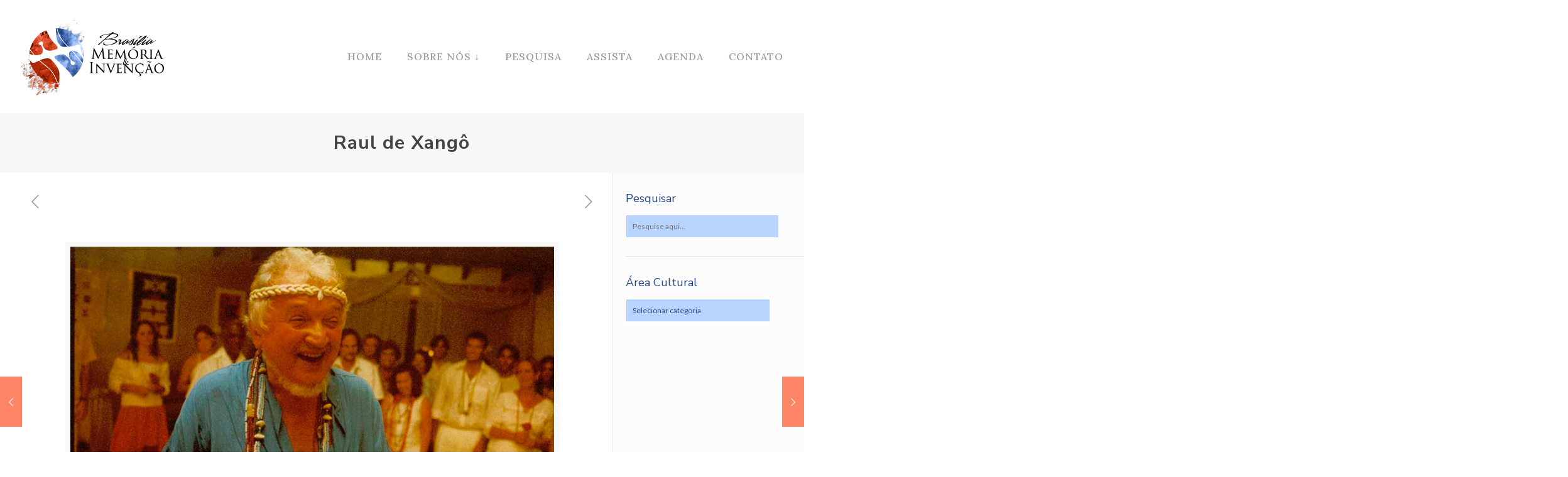

--- FILE ---
content_type: text/html; charset=UTF-8
request_url: https://brasilia.memoriaeinvencao.com/raul-de-xango/
body_size: 26668
content:
<!DOCTYPE html>
<html class="no-js" lang="pt-BR" itemscope itemtype="https://schema.org/Article">

<!-- head -->
<head>

<!-- meta -->
<meta charset="UTF-8" />
<meta name="viewport" content="width=device-width, initial-scale=1, maximum-scale=1" />

<link rel="shortcut icon" href="http://memoriaeinvencao.com.br.s198666.gridserver.com/wp-content/uploads/2017/11/favicon.png" />	
<link rel="apple-touch-icon" href="http://memoriaeinvencao.com.br.s198666.gridserver.com/wp-content/uploads/2017/11/favicon.png" />
	

<!-- wp_head() -->
<title>Raul de Xangô &#8211; Memória &amp; Invenção</title>
<!-- script | dynamic -->
<script id="mfn-dnmc-config-js">
//<![CDATA[
window.mfn = {mobile_init:1240,nicescroll:40,parallax:"translate3d",responsive:1,retina_js:0};
window.mfn_lightbox = {disable:false,disableMobile:false,title:false,};
window.mfn_sliders = {blog:0,clients:0,offer:0,portfolio:0,shop:0,slider:0,testimonials:0};
//]]>
</script>
<link rel='dns-prefetch' href='//fonts.googleapis.com' />
<link rel='dns-prefetch' href='//s.w.org' />
<link rel="alternate" type="application/rss+xml" title="Feed para Memória &amp; Invenção &raquo;" href="https://brasilia.memoriaeinvencao.com/feed/" />
<link rel="alternate" type="application/rss+xml" title="Feed de comentários para Memória &amp; Invenção &raquo;" href="https://brasilia.memoriaeinvencao.com/comments/feed/" />
<link rel="alternate" type="application/rss+xml" title="Feed de comentários para Memória &amp; Invenção &raquo; Raul de Xangô" href="https://brasilia.memoriaeinvencao.com/raul-de-xango/feed/" />
		<script type="text/javascript">
			window._wpemojiSettings = {"baseUrl":"https:\/\/s.w.org\/images\/core\/emoji\/11\/72x72\/","ext":".png","svgUrl":"https:\/\/s.w.org\/images\/core\/emoji\/11\/svg\/","svgExt":".svg","source":{"concatemoji":"https:\/\/brasilia.memoriaeinvencao.com\/wp-includes\/js\/wp-emoji-release.min.js?ver=4.9.26"}};
			!function(e,a,t){var n,r,o,i=a.createElement("canvas"),p=i.getContext&&i.getContext("2d");function s(e,t){var a=String.fromCharCode;p.clearRect(0,0,i.width,i.height),p.fillText(a.apply(this,e),0,0);e=i.toDataURL();return p.clearRect(0,0,i.width,i.height),p.fillText(a.apply(this,t),0,0),e===i.toDataURL()}function c(e){var t=a.createElement("script");t.src=e,t.defer=t.type="text/javascript",a.getElementsByTagName("head")[0].appendChild(t)}for(o=Array("flag","emoji"),t.supports={everything:!0,everythingExceptFlag:!0},r=0;r<o.length;r++)t.supports[o[r]]=function(e){if(!p||!p.fillText)return!1;switch(p.textBaseline="top",p.font="600 32px Arial",e){case"flag":return s([55356,56826,55356,56819],[55356,56826,8203,55356,56819])?!1:!s([55356,57332,56128,56423,56128,56418,56128,56421,56128,56430,56128,56423,56128,56447],[55356,57332,8203,56128,56423,8203,56128,56418,8203,56128,56421,8203,56128,56430,8203,56128,56423,8203,56128,56447]);case"emoji":return!s([55358,56760,9792,65039],[55358,56760,8203,9792,65039])}return!1}(o[r]),t.supports.everything=t.supports.everything&&t.supports[o[r]],"flag"!==o[r]&&(t.supports.everythingExceptFlag=t.supports.everythingExceptFlag&&t.supports[o[r]]);t.supports.everythingExceptFlag=t.supports.everythingExceptFlag&&!t.supports.flag,t.DOMReady=!1,t.readyCallback=function(){t.DOMReady=!0},t.supports.everything||(n=function(){t.readyCallback()},a.addEventListener?(a.addEventListener("DOMContentLoaded",n,!1),e.addEventListener("load",n,!1)):(e.attachEvent("onload",n),a.attachEvent("onreadystatechange",function(){"complete"===a.readyState&&t.readyCallback()})),(n=t.source||{}).concatemoji?c(n.concatemoji):n.wpemoji&&n.twemoji&&(c(n.twemoji),c(n.wpemoji)))}(window,document,window._wpemojiSettings);
		</script>
		<style type="text/css">
img.wp-smiley,
img.emoji {
	display: inline !important;
	border: none !important;
	box-shadow: none !important;
	height: 1em !important;
	width: 1em !important;
	margin: 0 .07em !important;
	vertical-align: -0.1em !important;
	background: none !important;
	padding: 0 !important;
}
</style>
<link rel='stylesheet' id='contact-form-7-css'  href='https://brasilia.memoriaeinvencao.com/wp-content/plugins/contact-form-7/includes/css/styles.css?ver=5.0.3' type='text/css' media='all' />
<link rel='stylesheet' id='rs-plugin-settings-css'  href='https://brasilia.memoriaeinvencao.com/wp-content/plugins/revslider/public/assets/css/settings.css?ver=5.4.8' type='text/css' media='all' />
<style id='rs-plugin-settings-inline-css' type='text/css'>
#rs-demo-id {}
</style>
<link rel='stylesheet' id='style-css'  href='https://brasilia.memoriaeinvencao.com/wp-content/themes/betheme/style.css?ver=20.7.1' type='text/css' media='all' />
<link rel='stylesheet' id='mfn-base-css'  href='https://brasilia.memoriaeinvencao.com/wp-content/themes/betheme/css/base.css?ver=20.7.1' type='text/css' media='all' />
<link rel='stylesheet' id='mfn-layout-css'  href='https://brasilia.memoriaeinvencao.com/wp-content/themes/betheme/css/layout.css?ver=20.7.1' type='text/css' media='all' />
<link rel='stylesheet' id='mfn-shortcodes-css'  href='https://brasilia.memoriaeinvencao.com/wp-content/themes/betheme/css/shortcodes.css?ver=20.7.1' type='text/css' media='all' />
<link rel='stylesheet' id='mfn-animations-css'  href='https://brasilia.memoriaeinvencao.com/wp-content/themes/betheme/assets/animations/animations.min.css?ver=20.7.1' type='text/css' media='all' />
<link rel='stylesheet' id='mfn-jquery-ui-css'  href='https://brasilia.memoriaeinvencao.com/wp-content/themes/betheme/assets/ui/jquery.ui.all.css?ver=20.7.1' type='text/css' media='all' />
<link rel='stylesheet' id='mfn-jplayer-css'  href='https://brasilia.memoriaeinvencao.com/wp-content/themes/betheme/assets/jplayer/css/jplayer.blue.monday.css?ver=20.7.1' type='text/css' media='all' />
<link rel='stylesheet' id='mfn-responsive-css'  href='https://brasilia.memoriaeinvencao.com/wp-content/themes/betheme/css/responsive.css?ver=20.7.1' type='text/css' media='all' />
<link rel='stylesheet' id='Lato-css'  href='https://fonts.googleapis.com/css?family=Lato%3A1%2C300%2C400%2C400italic%2C500%2C700%2C700italic&#038;ver=4.9.26' type='text/css' media='all' />
<link rel='stylesheet' id='Lora-css'  href='https://fonts.googleapis.com/css?family=Lora%3A1%2C300%2C400%2C400italic%2C500%2C700%2C700italic&#038;ver=4.9.26' type='text/css' media='all' />
<link rel='stylesheet' id='Nunito+Sans-css'  href='https://fonts.googleapis.com/css?family=Nunito+Sans%3A1%2C300%2C400%2C400italic%2C500%2C700%2C700italic&#038;ver=4.9.26' type='text/css' media='all' />
<script type='text/javascript' src='https://brasilia.memoriaeinvencao.com/wp-includes/js/jquery/jquery.js?ver=1.12.4'></script>
<script type='text/javascript' src='https://brasilia.memoriaeinvencao.com/wp-includes/js/jquery/jquery-migrate.min.js?ver=1.4.1'></script>
<script type='text/javascript' src='https://brasilia.memoriaeinvencao.com/wp-content/plugins/revslider/public/assets/js/jquery.themepunch.tools.min.js?ver=5.4.8'></script>
<script type='text/javascript' src='https://brasilia.memoriaeinvencao.com/wp-content/plugins/revslider/public/assets/js/jquery.themepunch.revolution.min.js?ver=5.4.8'></script>
<link rel='https://api.w.org/' href='https://brasilia.memoriaeinvencao.com/wp-json/' />
<link rel="EditURI" type="application/rsd+xml" title="RSD" href="https://brasilia.memoriaeinvencao.com/xmlrpc.php?rsd" />
<link rel="wlwmanifest" type="application/wlwmanifest+xml" href="https://brasilia.memoriaeinvencao.com/wp-includes/wlwmanifest.xml" /> 
<link rel='prev' title='Pierre Weil' href='https://brasilia.memoriaeinvencao.com/pierre-weil/' />
<link rel='next' title='Santiago Naud' href='https://brasilia.memoriaeinvencao.com/santiago-naud/' />
<meta name="generator" content="WordPress 4.9.26" />
<link rel="canonical" href="https://brasilia.memoriaeinvencao.com/raul-de-xango/" />
<link rel='shortlink' href='https://brasilia.memoriaeinvencao.com/?p=237' />
<link rel="alternate" type="application/json+oembed" href="https://brasilia.memoriaeinvencao.com/wp-json/oembed/1.0/embed?url=https%3A%2F%2Fbrasilia.memoriaeinvencao.com%2Fraul-de-xango%2F" />
<link rel="alternate" type="text/xml+oembed" href="https://brasilia.memoriaeinvencao.com/wp-json/oembed/1.0/embed?url=https%3A%2F%2Fbrasilia.memoriaeinvencao.com%2Fraul-de-xango%2F&#038;format=xml" />
<!-- style | dynamic -->
<style id="mfn-dnmc-style-css">
@media only screen and (min-width: 1240px) {body:not(.header-simple) #Top_bar #menu{display:block!important}.tr-menu #Top_bar #menu{background:none!important}#Top_bar .menu > li > ul.mfn-megamenu{width:984px}#Top_bar .menu > li > ul.mfn-megamenu > li{float:left}#Top_bar .menu > li > ul.mfn-megamenu > li.mfn-megamenu-cols-1{width:100%}#Top_bar .menu > li > ul.mfn-megamenu > li.mfn-megamenu-cols-2{width:50%}#Top_bar .menu > li > ul.mfn-megamenu > li.mfn-megamenu-cols-3{width:33.33%}#Top_bar .menu > li > ul.mfn-megamenu > li.mfn-megamenu-cols-4{width:25%}#Top_bar .menu > li > ul.mfn-megamenu > li.mfn-megamenu-cols-5{width:20%}#Top_bar .menu > li > ul.mfn-megamenu > li.mfn-megamenu-cols-6{width:16.66%}#Top_bar .menu > li > ul.mfn-megamenu > li > ul{display:block!important;position:inherit;left:auto;top:auto;border-width:0 1px 0 0}#Top_bar .menu > li > ul.mfn-megamenu > li:last-child > ul{border:0}#Top_bar .menu > li > ul.mfn-megamenu > li > ul li{width:auto}#Top_bar .menu > li > ul.mfn-megamenu a.mfn-megamenu-title{text-transform:uppercase;font-weight:400;background:none}#Top_bar .menu > li > ul.mfn-megamenu a .menu-arrow{display:none}.menuo-right #Top_bar .menu > li > ul.mfn-megamenu{left:auto;right:0}.menuo-right #Top_bar .menu > li > ul.mfn-megamenu-bg{box-sizing:border-box}#Top_bar .menu > li > ul.mfn-megamenu-bg{padding:20px 166px 20px 20px;background-repeat:no-repeat;background-position:right bottom}.rtl #Top_bar .menu > li > ul.mfn-megamenu-bg{padding-left:166px;padding-right:20px;background-position:left bottom}#Top_bar .menu > li > ul.mfn-megamenu-bg > li{background:none}#Top_bar .menu > li > ul.mfn-megamenu-bg > li a{border:none}#Top_bar .menu > li > ul.mfn-megamenu-bg > li > ul{background:none!important;-webkit-box-shadow:0 0 0 0;-moz-box-shadow:0 0 0 0;box-shadow:0 0 0 0}.mm-vertical #Top_bar .container{position:relative;}.mm-vertical #Top_bar .top_bar_left{position:static;}.mm-vertical #Top_bar .menu > li ul{box-shadow:0 0 0 0 transparent!important;background-image:none;}.mm-vertical #Top_bar .menu > li > ul.mfn-megamenu{width:98%!important;margin:0 1%;padding:20px 0;}.mm-vertical.header-plain #Top_bar .menu > li > ul.mfn-megamenu{width:100%!important;margin:0;}.mm-vertical #Top_bar .menu > li > ul.mfn-megamenu > li{display:table-cell;float:none!important;width:10%;padding:0 15px;border-right:1px solid rgba(0, 0, 0, 0.05);}.mm-vertical #Top_bar .menu > li > ul.mfn-megamenu > li:last-child{border-right-width:0}.mm-vertical #Top_bar .menu > li > ul.mfn-megamenu > li.hide-border{border-right-width:0}.mm-vertical #Top_bar .menu > li > ul.mfn-megamenu > li a{border-bottom-width:0;padding:9px 15px;line-height:120%;}.mm-vertical #Top_bar .menu > li > ul.mfn-megamenu a.mfn-megamenu-title{font-weight:700;}.rtl .mm-vertical #Top_bar .menu > li > ul.mfn-megamenu > li:first-child{border-right-width:0}.rtl .mm-vertical #Top_bar .menu > li > ul.mfn-megamenu > li:last-child{border-right-width:1px}#Header_creative #Top_bar .menu > li > ul.mfn-megamenu{width:980px!important;margin:0;}.header-plain:not(.menuo-right) #Header .top_bar_left{width:auto!important}.header-stack.header-center #Top_bar #menu{display:inline-block!important}.header-simple #Top_bar #menu{display:none;height:auto;width:300px;bottom:auto;top:100%;right:1px;position:absolute;margin:0}.header-simple #Header a.responsive-menu-toggle{display:block;right:10px}.header-simple #Top_bar #menu > ul{width:100%;float:left}.header-simple #Top_bar #menu ul li{width:100%;padding-bottom:0;border-right:0;position:relative}.header-simple #Top_bar #menu ul li a{padding:0 20px;margin:0;display:block;height:auto;line-height:normal;border:none}.header-simple #Top_bar #menu ul li a:after{display:none}.header-simple #Top_bar #menu ul li a span{border:none;line-height:44px;display:inline;padding:0}.header-simple #Top_bar #menu ul li.submenu .menu-toggle{display:block;position:absolute;right:0;top:0;width:44px;height:44px;line-height:44px;font-size:30px;font-weight:300;text-align:center;cursor:pointer;color:#444;opacity:0.33;}.header-simple #Top_bar #menu ul li.submenu .menu-toggle:after{content:"+"}.header-simple #Top_bar #menu ul li.hover > .menu-toggle:after{content:"-"}.header-simple #Top_bar #menu ul li.hover a{border-bottom:0}.header-simple #Top_bar #menu ul.mfn-megamenu li .menu-toggle{display:none}.header-simple #Top_bar #menu ul li ul{position:relative!important;left:0!important;top:0;padding:0;margin:0!important;width:auto!important;background-image:none}.header-simple #Top_bar #menu ul li ul li{width:100%!important;display:block;padding:0;}.header-simple #Top_bar #menu ul li ul li a{padding:0 20px 0 30px}.header-simple #Top_bar #menu ul li ul li a .menu-arrow{display:none}.header-simple #Top_bar #menu ul li ul li a span{padding:0}.header-simple #Top_bar #menu ul li ul li a span:after{display:none!important}.header-simple #Top_bar .menu > li > ul.mfn-megamenu a.mfn-megamenu-title{text-transform:uppercase;font-weight:400}.header-simple #Top_bar .menu > li > ul.mfn-megamenu > li > ul{display:block!important;position:inherit;left:auto;top:auto}.header-simple #Top_bar #menu ul li ul li ul{border-left:0!important;padding:0;top:0}.header-simple #Top_bar #menu ul li ul li ul li a{padding:0 20px 0 40px}.rtl.header-simple #Top_bar #menu{left:1px;right:auto}.rtl.header-simple #Top_bar a.responsive-menu-toggle{left:10px;right:auto}.rtl.header-simple #Top_bar #menu ul li.submenu .menu-toggle{left:0;right:auto}.rtl.header-simple #Top_bar #menu ul li ul{left:auto!important;right:0!important}.rtl.header-simple #Top_bar #menu ul li ul li a{padding:0 30px 0 20px}.rtl.header-simple #Top_bar #menu ul li ul li ul li a{padding:0 40px 0 20px}.menu-highlight #Top_bar .menu > li{margin:0 2px}.menu-highlight:not(.header-creative) #Top_bar .menu > li > a{margin:20px 0;padding:0;-webkit-border-radius:5px;border-radius:5px}.menu-highlight #Top_bar .menu > li > a:after{display:none}.menu-highlight #Top_bar .menu > li > a span:not(.description){line-height:50px}.menu-highlight #Top_bar .menu > li > a span.description{display:none}.menu-highlight.header-stack #Top_bar .menu > li > a{margin:10px 0!important}.menu-highlight.header-stack #Top_bar .menu > li > a span:not(.description){line-height:40px}.menu-highlight.header-transparent #Top_bar .menu > li > a{margin:5px 0}.menu-highlight.header-simple #Top_bar #menu ul li,.menu-highlight.header-creative #Top_bar #menu ul li{margin:0}.menu-highlight.header-simple #Top_bar #menu ul li > a,.menu-highlight.header-creative #Top_bar #menu ul li > a{-webkit-border-radius:0;border-radius:0}.menu-highlight:not(.header-fixed):not(.header-simple) #Top_bar.is-sticky .menu > li > a{margin:10px 0!important;padding:5px 0!important}.menu-highlight:not(.header-fixed):not(.header-simple) #Top_bar.is-sticky .menu > li > a span{line-height:30px!important}.header-modern.menu-highlight.menuo-right .menu_wrapper{margin-right:20px}.menu-line-below #Top_bar .menu > li > a:after{top:auto;bottom:-4px}.menu-line-below #Top_bar.is-sticky .menu > li > a:after{top:auto;bottom:-4px}.menu-line-below-80 #Top_bar:not(.is-sticky) .menu > li > a:after{height:4px;left:10%;top:50%;margin-top:20px;width:80%}.menu-line-below-80-1 #Top_bar:not(.is-sticky) .menu > li > a:after{height:1px;left:10%;top:50%;margin-top:20px;width:80%}.menu-link-color #Top_bar .menu > li > a:after{display:none!important}.menu-arrow-top #Top_bar .menu > li > a:after{background:none repeat scroll 0 0 rgba(0,0,0,0)!important;border-color:#ccc transparent transparent;border-style:solid;border-width:7px 7px 0;display:block;height:0;left:50%;margin-left:-7px;top:0!important;width:0}.menu-arrow-top.header-transparent #Top_bar .menu > li > a:after,.menu-arrow-top.header-plain #Top_bar .menu > li > a:after{display:none}.menu-arrow-top #Top_bar.is-sticky .menu > li > a:after{top:0!important}.menu-arrow-bottom #Top_bar .menu > li > a:after{background:none!important;border-color:transparent transparent #ccc;border-style:solid;border-width:0 7px 7px;display:block;height:0;left:50%;margin-left:-7px;top:auto;bottom:0;width:0}.menu-arrow-bottom.header-transparent #Top_bar .menu > li > a:after,.menu-arrow-bottom.header-plain #Top_bar .menu > li > a:after{display:none}.menu-arrow-bottom #Top_bar.is-sticky .menu > li > a:after{top:auto;bottom:0}.menuo-no-borders #Top_bar .menu > li > a span:not(.description){border-right-width:0}.menuo-no-borders #Header_creative #Top_bar .menu > li > a span{border-bottom-width:0}.menuo-right #Top_bar .menu_wrapper{float:right}.menuo-right.header-stack:not(.header-center) #Top_bar .menu_wrapper{margin-right:150px}body.header-creative{padding-left:50px}body.header-creative.header-open{padding-left:250px}body.error404,body.under-construction,body.template-blank{padding-left:0!important}.header-creative.footer-fixed #Footer,.header-creative.footer-sliding #Footer,.header-creative.footer-stick #Footer.is-sticky{box-sizing:border-box;padding-left:50px;}.header-open.footer-fixed #Footer,.header-open.footer-sliding #Footer,.header-creative.footer-stick #Footer.is-sticky{padding-left:250px;}.header-rtl.header-creative.footer-fixed #Footer,.header-rtl.header-creative.footer-sliding #Footer,.header-rtl.header-creative.footer-stick #Footer.is-sticky{padding-left:0;padding-right:50px;}.header-rtl.header-open.footer-fixed #Footer,.header-rtl.header-open.footer-sliding #Footer,.header-rtl.header-creative.footer-stick #Footer.is-sticky{padding-right:250px;}#Header_creative{background:#fff;position:fixed;width:250px;height:100%;left:-200px;top:0;z-index:9002;-webkit-box-shadow:2px 0 4px 2px rgba(0,0,0,.15);box-shadow:2px 0 4px 2px rgba(0,0,0,.15)}#Header_creative .container{width:100%}#Header_creative .creative-wrapper{opacity:0;margin-right:50px}#Header_creative a.creative-menu-toggle{display:block;width:34px;height:34px;line-height:34px;font-size:22px;text-align:center;position:absolute;top:10px;right:8px;border-radius:3px}.admin-bar #Header_creative a.creative-menu-toggle{top:42px}#Header_creative #Top_bar{position:static;width:100%}#Header_creative #Top_bar .top_bar_left{width:100%!important;float:none}#Header_creative #Top_bar .top_bar_right{width:100%!important;float:none;height:auto;margin-bottom:35px;text-align:center;padding:0 20px;top:0;-webkit-box-sizing:border-box;-moz-box-sizing:border-box;box-sizing:border-box}#Header_creative #Top_bar .top_bar_right:before{display:none}#Header_creative #Top_bar .top_bar_right_wrapper{top:0}#Header_creative #Top_bar .logo{float:none;text-align:center;margin:15px 0}#Header_creative #Top_bar .menu_wrapper{float:none;margin:0 0 30px}#Header_creative #Top_bar .menu > li{width:100%;float:none;position:relative}#Header_creative #Top_bar .menu > li > a{padding:0;text-align:center}#Header_creative #Top_bar .menu > li > a:after{display:none}#Header_creative #Top_bar .menu > li > a span{border-right:0;border-bottom-width:1px;line-height:38px}#Header_creative #Top_bar .menu li ul{left:100%;right:auto;top:0;box-shadow:2px 2px 2px 0 rgba(0,0,0,0.03);-webkit-box-shadow:2px 2px 2px 0 rgba(0,0,0,0.03)}#Header_creative #Top_bar .menu > li > ul.mfn-megamenu{width:700px!important;}#Header_creative #Top_bar .menu > li > ul.mfn-megamenu > li > ul{left:0}#Header_creative #Top_bar .menu li ul li a{padding-top:9px;padding-bottom:8px}#Header_creative #Top_bar .menu li ul li ul{top:0!important}#Header_creative #Top_bar .menu > li > a span.description{display:block;font-size:13px;line-height:28px!important;clear:both}#Header_creative #Top_bar .search_wrapper{left:100%;top:auto;bottom:0}#Header_creative #Top_bar a#header_cart{display:inline-block;float:none;top:3px}#Header_creative #Top_bar a#search_button{display:inline-block;float:none;top:3px}#Header_creative #Top_bar .wpml-languages{display:inline-block;float:none;top:0}#Header_creative #Top_bar .wpml-languages.enabled:hover a.active{padding-bottom:9px}#Header_creative #Top_bar a.button.action_button{display:inline-block;float:none;top:16px;margin:0}#Header_creative #Top_bar .banner_wrapper{display:block;text-align:center}#Header_creative #Top_bar .banner_wrapper img{max-width:100%;height:auto;display:inline-block}#Header_creative #Action_bar{display:none;position:absolute;bottom:0;top:auto;clear:both;padding:0 20px;box-sizing:border-box}#Header_creative #Action_bar .social{float:none;text-align:center;padding:5px 0 15px}#Header_creative #Action_bar .social li{margin-bottom:2px}#Header_creative .social li a{color:rgba(0,0,0,.5)}#Header_creative .social li a:hover{color:#000}#Header_creative .creative-social{position:absolute;bottom:10px;right:0;width:50px}#Header_creative .creative-social li{display:block;float:none;width:100%;text-align:center;margin-bottom:5px}.header-creative .fixed-nav.fixed-nav-prev{margin-left:50px}.header-creative.header-open .fixed-nav.fixed-nav-prev{margin-left:250px}.menuo-last #Header_creative #Top_bar .menu li.last ul{top:auto;bottom:0}.header-open #Header_creative{left:0}.header-open #Header_creative .creative-wrapper{opacity:1;margin:0!important;}.header-open #Header_creative .creative-menu-toggle,.header-open #Header_creative .creative-social{display:none}.header-open #Header_creative #Action_bar{display:block}body.header-rtl.header-creative{padding-left:0;padding-right:50px}.header-rtl #Header_creative{left:auto;right:-200px}.header-rtl.nice-scroll #Header_creative{margin-right:10px}.header-rtl #Header_creative .creative-wrapper{margin-left:50px;margin-right:0}.header-rtl #Header_creative a.creative-menu-toggle{left:8px;right:auto}.header-rtl #Header_creative .creative-social{left:0;right:auto}.header-rtl #Footer #back_to_top.sticky{right:125px}.header-rtl #popup_contact{right:70px}.header-rtl #Header_creative #Top_bar .menu li ul{left:auto;right:100%}.header-rtl #Header_creative #Top_bar .search_wrapper{left:auto;right:100%;}.header-rtl .fixed-nav.fixed-nav-prev{margin-left:0!important}.header-rtl .fixed-nav.fixed-nav-next{margin-right:50px}body.header-rtl.header-creative.header-open{padding-left:0;padding-right:250px!important}.header-rtl.header-open #Header_creative{left:auto;right:0}.header-rtl.header-open #Footer #back_to_top.sticky{right:325px}.header-rtl.header-open #popup_contact{right:270px}.header-rtl.header-open .fixed-nav.fixed-nav-next{margin-right:250px}#Header_creative.active{left:-1px;}.header-rtl #Header_creative.active{left:auto;right:-1px;}#Header_creative.active .creative-wrapper{opacity:1;margin:0}.header-creative .vc_row[data-vc-full-width]{padding-left:50px}.header-creative.header-open .vc_row[data-vc-full-width]{padding-left:250px}.header-open .vc_parallax .vc_parallax-inner { left:auto; width: calc(100% - 250px); }.header-open.header-rtl .vc_parallax .vc_parallax-inner { left:0; right:auto; }#Header_creative.scroll{height:100%;overflow-y:auto}#Header_creative.scroll:not(.dropdown) .menu li ul{display:none!important}#Header_creative.scroll #Action_bar{position:static}#Header_creative.dropdown{outline:none}#Header_creative.dropdown #Top_bar .menu_wrapper{float:left}#Header_creative.dropdown #Top_bar #menu ul li{position:relative;float:left}#Header_creative.dropdown #Top_bar #menu ul li a:after{display:none}#Header_creative.dropdown #Top_bar #menu ul li a span{line-height:38px;padding:0}#Header_creative.dropdown #Top_bar #menu ul li.submenu .menu-toggle{display:block;position:absolute;right:0;top:0;width:38px;height:38px;line-height:38px;font-size:26px;font-weight:300;text-align:center;cursor:pointer;color:#444;opacity:0.33;}#Header_creative.dropdown #Top_bar #menu ul li.submenu .menu-toggle:after{content:"+"}#Header_creative.dropdown #Top_bar #menu ul li.hover > .menu-toggle:after{content:"-"}#Header_creative.dropdown #Top_bar #menu ul li.hover a{border-bottom:0}#Header_creative.dropdown #Top_bar #menu ul.mfn-megamenu li .menu-toggle{display:none}#Header_creative.dropdown #Top_bar #menu ul li ul{position:relative!important;left:0!important;top:0;padding:0;margin-left:0!important;width:auto!important;background-image:none}#Header_creative.dropdown #Top_bar #menu ul li ul li{width:100%!important}#Header_creative.dropdown #Top_bar #menu ul li ul li a{padding:0 10px;text-align:center}#Header_creative.dropdown #Top_bar #menu ul li ul li a .menu-arrow{display:none}#Header_creative.dropdown #Top_bar #menu ul li ul li a span{padding:0}#Header_creative.dropdown #Top_bar #menu ul li ul li a span:after{display:none!important}#Header_creative.dropdown #Top_bar .menu > li > ul.mfn-megamenu a.mfn-megamenu-title{text-transform:uppercase;font-weight:400}#Header_creative.dropdown #Top_bar .menu > li > ul.mfn-megamenu > li > ul{display:block!important;position:inherit;left:auto;top:auto}#Header_creative.dropdown #Top_bar #menu ul li ul li ul{border-left:0!important;padding:0;top:0}#Header_creative{transition: left .5s ease-in-out, right .5s ease-in-out;}#Header_creative .creative-wrapper{transition: opacity .5s ease-in-out, margin 0s ease-in-out .5s;}#Header_creative.active .creative-wrapper{transition: opacity .5s ease-in-out, margin 0s ease-in-out;}}@media only screen and (min-width: 1240px) {#Top_bar.is-sticky{position:fixed!important;width:100%;left:0;top:-60px;height:60px;z-index:701;background:#fff;opacity:.97;filter:alpha(opacity = 97);-webkit-box-shadow:0 2px 5px 0 rgba(0,0,0,0.1);-moz-box-shadow:0 2px 5px 0 rgba(0,0,0,0.1);box-shadow:0 2px 5px 0 rgba(0,0,0,0.1)}.layout-boxed.header-boxed #Top_bar.is-sticky{max-width:1240px;left:50%;-webkit-transform:translateX(-50%);transform:translateX(-50%)}.layout-boxed.header-boxed.nice-scroll #Top_bar.is-sticky{margin-left:-5px}#Top_bar.is-sticky .top_bar_left,#Top_bar.is-sticky .top_bar_right,#Top_bar.is-sticky .top_bar_right:before{background:none}#Top_bar.is-sticky .top_bar_right{top:-4px;height:auto;}#Top_bar.is-sticky .top_bar_right_wrapper{top:15px}.header-plain #Top_bar.is-sticky .top_bar_right_wrapper{top:0}#Top_bar.is-sticky .logo{width:auto;margin:0 30px 0 20px;padding:0}#Top_bar.is-sticky #logo{padding:5px 0!important;height:50px!important;line-height:50px!important}.logo-no-sticky-padding #Top_bar.is-sticky #logo{height:60px!important;line-height:60px!important}#Top_bar.is-sticky #logo img.logo-main{display:none}#Top_bar.is-sticky #logo img.logo-sticky{display:inline;max-height:35px;}#Top_bar.is-sticky .menu_wrapper{clear:none}#Top_bar.is-sticky .menu_wrapper .menu > li > a{padding:15px 0}#Top_bar.is-sticky .menu > li > a,#Top_bar.is-sticky .menu > li > a span{line-height:30px}#Top_bar.is-sticky .menu > li > a:after{top:auto;bottom:-4px}#Top_bar.is-sticky .menu > li > a span.description{display:none}#Top_bar.is-sticky .secondary_menu_wrapper,#Top_bar.is-sticky .banner_wrapper{display:none}.header-overlay #Top_bar.is-sticky{display:none}.sticky-dark #Top_bar.is-sticky{background:rgba(0,0,0,.8)}.sticky-dark #Top_bar.is-sticky #menu{background:rgba(0,0,0,.8)}.sticky-dark #Top_bar.is-sticky .menu > li > a{color:#fff}.sticky-dark #Top_bar.is-sticky .top_bar_right a{color:rgba(255,255,255,.5)}.sticky-dark #Top_bar.is-sticky .wpml-languages a.active,.sticky-dark #Top_bar.is-sticky .wpml-languages ul.wpml-lang-dropdown{background:rgba(0,0,0,0.3);border-color:rgba(0,0,0,0.1)}}@media only screen and (min-width: 768px) and (max-width: 1240px){.header_placeholder{height:0!important}}@media only screen and (max-width: 1239px){#Top_bar #menu{display:none;height:auto;width:300px;bottom:auto;top:100%;right:1px;position:absolute;margin:0}#Top_bar a.responsive-menu-toggle{display:block}#Top_bar #menu > ul{width:100%;float:left}#Top_bar #menu ul li{width:100%;padding-bottom:0;border-right:0;position:relative}#Top_bar #menu ul li a{padding:0 25px;margin:0;display:block;height:auto;line-height:normal;border:none}#Top_bar #menu ul li a:after{display:none}#Top_bar #menu ul li a span{border:none;line-height:44px;display:inline;padding:0}#Top_bar #menu ul li a span.description{margin:0 0 0 5px}#Top_bar #menu ul li.submenu .menu-toggle{display:block;position:absolute;right:15px;top:0;width:44px;height:44px;line-height:44px;font-size:30px;font-weight:300;text-align:center;cursor:pointer;color:#444;opacity:0.33;}#Top_bar #menu ul li.submenu .menu-toggle:after{content:"+"}#Top_bar #menu ul li.hover > .menu-toggle:after{content:"-"}#Top_bar #menu ul li.hover a{border-bottom:0}#Top_bar #menu ul li a span:after{display:none!important}#Top_bar #menu ul.mfn-megamenu li .menu-toggle{display:none}#Top_bar #menu ul li ul{position:relative!important;left:0!important;top:0;padding:0;margin-left:0!important;width:auto!important;background-image:none!important;box-shadow:0 0 0 0 transparent!important;-webkit-box-shadow:0 0 0 0 transparent!important}#Top_bar #menu ul li ul li{width:100%!important}#Top_bar #menu ul li ul li a{padding:0 20px 0 35px}#Top_bar #menu ul li ul li a .menu-arrow{display:none}#Top_bar #menu ul li ul li a span{padding:0}#Top_bar #menu ul li ul li a span:after{display:none!important}#Top_bar .menu > li > ul.mfn-megamenu a.mfn-megamenu-title{text-transform:uppercase;font-weight:400}#Top_bar .menu > li > ul.mfn-megamenu > li > ul{display:block!important;position:inherit;left:auto;top:auto}#Top_bar #menu ul li ul li ul{border-left:0!important;padding:0;top:0}#Top_bar #menu ul li ul li ul li a{padding:0 20px 0 45px}.rtl #Top_bar #menu{left:1px;right:auto}.rtl #Top_bar a.responsive-menu-toggle{left:20px;right:auto}.rtl #Top_bar #menu ul li.submenu .menu-toggle{left:15px;right:auto;border-left:none;border-right:1px solid #eee}.rtl #Top_bar #menu ul li ul{left:auto!important;right:0!important}.rtl #Top_bar #menu ul li ul li a{padding:0 30px 0 20px}.rtl #Top_bar #menu ul li ul li ul li a{padding:0 40px 0 20px}.header-stack .menu_wrapper a.responsive-menu-toggle{position:static!important;margin:11px 0!important}.header-stack .menu_wrapper #menu{left:0;right:auto}.rtl.header-stack #Top_bar #menu{left:auto;right:0}.admin-bar #Header_creative{top:32px}.header-creative.layout-boxed{padding-top:85px}.header-creative.layout-full-width #Wrapper{padding-top:60px}#Header_creative{position:fixed;width:100%;left:0!important;top:0;z-index:1001}#Header_creative .creative-wrapper{display:block!important;opacity:1!important}#Header_creative .creative-menu-toggle,#Header_creative .creative-social{display:none!important;opacity:1!important;filter:alpha(opacity=100)!important}#Header_creative #Top_bar{position:static;width:100%}#Header_creative #Top_bar #logo{height:50px;line-height:50px;padding:5px 0}#Header_creative #Top_bar #logo img.logo-sticky{max-height:40px!important}#Header_creative #logo img.logo-main{display:none}#Header_creative #logo img.logo-sticky{display:inline-block}.logo-no-sticky-padding #Header_creative #Top_bar #logo{height:60px;line-height:60px;padding:0}.logo-no-sticky-padding #Header_creative #Top_bar #logo img.logo-sticky{max-height:60px!important}#Header_creative #Top_bar #header_cart{top:21px}#Header_creative #Top_bar #search_button{top:20px}#Header_creative #Top_bar .wpml-languages{top:11px}#Header_creative #Top_bar .action_button{top:9px}#Header_creative #Top_bar .top_bar_right{height:60px;top:0}#Header_creative #Top_bar .top_bar_right:before{display:none}#Header_creative #Top_bar .top_bar_right_wrapper{top:0}#Header_creative #Action_bar{display:none}#Header_creative.scroll{overflow:visible!important}}#Header_wrapper, #Intro {background-color: #ffffff;}#Subheader {background-color: rgba(247, 247, 247, 1);}.header-classic #Action_bar, .header-fixed #Action_bar, .header-plain #Action_bar, .header-split #Action_bar, .header-stack #Action_bar {background-color: #292b33;}#Sliding-top {background-color: #ffffff;}#Sliding-top a.sliding-top-control {border-right-color: #ffffff;}#Sliding-top.st-center a.sliding-top-control,#Sliding-top.st-left a.sliding-top-control {border-top-color: #ffffff;}#Footer {background-color: #ffffff;}body, ul.timeline_items, .icon_box a .desc, .icon_box a:hover .desc, .feature_list ul li a, .list_item a, .list_item a:hover,.widget_recent_entries ul li a, .flat_box a, .flat_box a:hover, .story_box .desc, .content_slider.carouselul li a .title,.content_slider.flat.description ul li .desc, .content_slider.flat.description ul li a .desc, .post-nav.minimal a i {color: #696361;}.post-nav.minimal a svg {fill: #696361;}.themecolor, .opening_hours .opening_hours_wrapper li span, .fancy_heading_icon .icon_top,.fancy_heading_arrows .icon-right-dir, .fancy_heading_arrows .icon-left-dir, .fancy_heading_line .title,.button-love a.mfn-love, .format-link .post-title .icon-link, .pager-single > span, .pager-single a:hover,.widget_meta ul, .widget_pages ul, .widget_rss ul, .widget_mfn_recent_comments ul li:after, .widget_archive ul, .widget_recent_comments ul li:after, .widget_nav_menu ul, .woocommerce ul.products li.product .price, .shop_slider .shop_slider_ul li .item_wrapper .price, .woocommerce-page ul.products li.product .price, .widget_price_filter .price_label .from, .widget_price_filter .price_label .to,.woocommerce ul.product_list_widget li .quantity .amount, .woocommerce .product div.entry-summary .price, .woocommerce .star-rating span,#Error_404 .error_pic i, .style-simple #Filters .filters_wrapper ul li a:hover, .style-simple #Filters .filters_wrapper ul li.current-cat a,.style-simple .quick_fact .title {color: #fe8666;}.themebg,#comments .commentlist > li .reply a.comment-reply-link,#Filters .filters_wrapper ul li a:hover,#Filters .filters_wrapper ul li.current-cat a,.fixed-nav .arrow,.offer_thumb .slider_pagination a:before,.offer_thumb .slider_pagination a.selected:after,.pager .pages a:hover,.pager .pages a.active,.pager .pages span.page-numbers.current,.pager-single span:after,.portfolio_group.exposure .portfolio-item .desc-inner .line,.Recent_posts ul li .desc:after,.Recent_posts ul li .photo .c,.slider_pagination a.selected,.slider_pagination .slick-active a,.slider_pagination a.selected:after,.slider_pagination .slick-active a:after,.testimonials_slider .slider_images,.testimonials_slider .slider_images a:after,.testimonials_slider .slider_images:before,#Top_bar a#header_cart span,.widget_categories ul,.widget_mfn_menu ul li a:hover,.widget_mfn_menu ul li.current-menu-item:not(.current-menu-ancestor) > a,.widget_mfn_menu ul li.current_page_item:not(.current_page_ancestor) > a,.widget_product_categories ul,.widget_recent_entries ul li:after,.woocommerce-account table.my_account_orders .order-number a,.woocommerce-MyAccount-navigation ul li.is-active a, .style-simple .accordion .question:after,.style-simple .faq .question:after,.style-simple .icon_box .desc_wrapper .title:before,.style-simple #Filters .filters_wrapper ul li a:after,.style-simple .article_box .desc_wrapper p:after,.style-simple .sliding_box .desc_wrapper:after,.style-simple .trailer_box:hover .desc,.tp-bullets.simplebullets.round .bullet.selected,.tp-bullets.simplebullets.round .bullet.selected:after,.tparrows.default,.tp-bullets.tp-thumbs .bullet.selected:after{background-color: #fe8666;}.Latest_news ul li .photo, .Recent_posts.blog_news ul li .photo, .style-simple .opening_hours .opening_hours_wrapper li label,.style-simple .timeline_items li:hover h3, .style-simple .timeline_items li:nth-child(even):hover h3, .style-simple .timeline_items li:hover .desc, .style-simple .timeline_items li:nth-child(even):hover,.style-simple .offer_thumb .slider_pagination a.selected {border-color: #fe8666;}a {color: #fe8666;}a:hover {color: #bd300c;}*::-moz-selection {background-color: #fe8666;}*::selection {background-color: #fe8666;}.blockquote p.author span, .counter .desc_wrapper .title, .article_box .desc_wrapper p, .team .desc_wrapper p.subtitle, .pricing-box .plan-header p.subtitle, .pricing-box .plan-header .price sup.period, .chart_box p, .fancy_heading .inside,.fancy_heading_line .slogan, .post-meta, .post-meta a, .post-footer, .post-footer a span.label, .pager .pages a, .button-love a .label,.pager-single a, #comments .commentlist > li .comment-author .says, .fixed-nav .desc .date, .filters_buttons li.label, .Recent_posts ul li a .desc .date,.widget_recent_entries ul li .post-date, .tp_recent_tweets .twitter_time, .widget_price_filter .price_label, .shop-filters .woocommerce-result-count,.woocommerce ul.product_list_widget li .quantity, .widget_shopping_cart ul.product_list_widget li dl, .product_meta .posted_in,.woocommerce .shop_table .product-name .variation > dd, .shipping-calculator-button:after,.shop_slider .shop_slider_ul li .item_wrapper .price del,.testimonials_slider .testimonials_slider_ul li .author span, .testimonials_slider .testimonials_slider_ul li .author span a, .Latest_news ul li .desc_footer,.share-simple-wrapper .icons a {color: #a8a8a8;}h1, h1 a, h1 a:hover, .text-logo #logo { color: #244686; }h2, h2 a, h2 a:hover { color: #244686; }h3, h3 a, h3 a:hover { color: #244686; }h4, h4 a, h4 a:hover, .style-simple .sliding_box .desc_wrapper h4 { color: #244686; }h5, h5 a, h5 a:hover { color: #244686; }h6, h6 a, h6 a:hover, a.content_link .title { color: #a32a30; }.dropcap, .highlight:not(.highlight_image) {background-color: #f47a69;}a.button, a.tp-button {background-color: #f7f7f7;color: #747474;}.button-stroke a.button, .button-stroke a.button.action_button, .button-stroke a.button .button_icon i, .button-stroke a.tp-button {border-color: #f7f7f7;color: #747474;}.button-stroke a:hover.button, .button-stroke a:hover.tp-button {background-color: #f7f7f7 !important;color: #fff;}a.button_theme, a.tp-button.button_theme,button, input[type="submit"], input[type="reset"], input[type="button"] {background-color: #fe8666;color: #fff;}.button-stroke a.button.button_theme:not(.action_button),.button-stroke a.button.button_theme .button_icon i, .button-stroke a.tp-button.button_theme,.button-stroke button, .button-stroke input[type="submit"], .button-stroke input[type="reset"], .button-stroke input[type="button"] {border-color: #fe8666;color: #fe8666 !important;}.button-stroke a.button.button_theme:hover, .button-stroke a.tp-button.button_theme:hover,.button-stroke button:hover, .button-stroke input[type="submit"]:hover, .button-stroke input[type="reset"]:hover, .button-stroke input[type="button"]:hover {background-color: #fe8666 !important;color: #fff !important;}a.mfn-link { color: #656B6F; }a.mfn-link-2 span, a:hover.mfn-link-2 span:before, a.hover.mfn-link-2 span:before, a.mfn-link-5 span, a.mfn-link-8:after, a.mfn-link-8:before { background: #fe8666; }a:hover.mfn-link { color: #fe8666;}a.mfn-link-2 span:before, a:hover.mfn-link-4:before, a:hover.mfn-link-4:after, a.hover.mfn-link-4:before, a.hover.mfn-link-4:after, a.mfn-link-5:before, a.mfn-link-7:after, a.mfn-link-7:before { background: #bd300c; }a.mfn-link-6:before {border-bottom-color: #bd300c;}.woocommerce #respond input#submit,.woocommerce a.button,.woocommerce button.button,.woocommerce input.button,.woocommerce #respond input#submit:hover,.woocommerce a.button:hover,.woocommerce button.button:hover,.woocommerce input.button:hover{background-color: #fe8666;color: #fff;}.woocommerce #respond input#submit.alt,.woocommerce a.button.alt,.woocommerce button.button.alt,.woocommerce input.button.alt,.woocommerce #respond input#submit.alt:hover,.woocommerce a.button.alt:hover,.woocommerce button.button.alt:hover,.woocommerce input.button.alt:hover{background-color: #fe8666;color: #fff;}.woocommerce #respond input#submit.disabled,.woocommerce #respond input#submit:disabled,.woocommerce #respond input#submit[disabled]:disabled,.woocommerce a.button.disabled,.woocommerce a.button:disabled,.woocommerce a.button[disabled]:disabled,.woocommerce button.button.disabled,.woocommerce button.button:disabled,.woocommerce button.button[disabled]:disabled,.woocommerce input.button.disabled,.woocommerce input.button:disabled,.woocommerce input.button[disabled]:disabled{background-color: #fe8666;color: #fff;}.woocommerce #respond input#submit.disabled:hover,.woocommerce #respond input#submit:disabled:hover,.woocommerce #respond input#submit[disabled]:disabled:hover,.woocommerce a.button.disabled:hover,.woocommerce a.button:disabled:hover,.woocommerce a.button[disabled]:disabled:hover,.woocommerce button.button.disabled:hover,.woocommerce button.button:disabled:hover,.woocommerce button.button[disabled]:disabled:hover,.woocommerce input.button.disabled:hover,.woocommerce input.button:disabled:hover,.woocommerce input.button[disabled]:disabled:hover{background-color: #fe8666;color: #fff;}.button-stroke.woocommerce-page #respond input#submit,.button-stroke.woocommerce-page a.button:not(.action_button),.button-stroke.woocommerce-page button.button,.button-stroke.woocommerce-page input.button{border: 2px solid #fe8666 !important;color: #fe8666 !important;}.button-stroke.woocommerce-page #respond input#submit:hover,.button-stroke.woocommerce-page a.button:not(.action_button):hover,.button-stroke.woocommerce-page button.button:hover,.button-stroke.woocommerce-page input.button:hover{background-color: #fe8666 !important;color: #fff !important;}.column_column ul, .column_column ol, .the_content_wrapper ul, .the_content_wrapper ol {color: #737E86;}.hr_color, .hr_color hr, .hr_dots span {color: #f47a69;background: #f47a69;}.hr_zigzag i {color: #f47a69;} .highlight-left:after,.highlight-right:after {background: #f47a69;}@media only screen and (max-width: 767px) {.highlight-left .wrap:first-child,.highlight-right .wrap:last-child {background: #f47a69;}}#Header .top_bar_left, .header-classic #Top_bar, .header-plain #Top_bar, .header-stack #Top_bar, .header-split #Top_bar,.header-fixed #Top_bar, .header-below #Top_bar, #Header_creative, #Top_bar #menu, .sticky-tb-color #Top_bar.is-sticky {background-color: #ffffff;}#Top_bar .wpml-languages a.active, #Top_bar .wpml-languages ul.wpml-lang-dropdown {background-color: #ffffff;}#Top_bar .top_bar_right:before {background-color: #e3e3e3;}#Header .top_bar_right {background-color: #f5f5f5;}#Top_bar .top_bar_right a:not(.action_button) { color: #333333;}#Top_bar .menu > li > a,#Top_bar #menu ul li.submenu .menu-toggle { color: #a097a2;}#Top_bar .menu > li.current-menu-item > a,#Top_bar .menu > li.current_page_item > a,#Top_bar .menu > li.current-menu-parent > a,#Top_bar .menu > li.current-page-parent > a,#Top_bar .menu > li.current-menu-ancestor > a,#Top_bar .menu > li.current-page-ancestor > a,#Top_bar .menu > li.current_page_ancestor > a,#Top_bar .menu > li.hover > a { color: #7e1c01; }#Top_bar .menu > li a:after { background: #7e1c01; }.menuo-arrows #Top_bar .menu > li.submenu > a > span:not(.description)::after { border-top-color: #a097a2;}#Top_bar .menu > li.current-menu-item.submenu > a > span:not(.description)::after,#Top_bar .menu > li.current_page_item.submenu > a > span:not(.description)::after,#Top_bar .menu > li.current-menu-parent.submenu > a > span:not(.description)::after,#Top_bar .menu > li.current-page-parent.submenu > a > span:not(.description)::after,#Top_bar .menu > li.current-menu-ancestor.submenu > a > span:not(.description)::after,#Top_bar .menu > li.current-page-ancestor.submenu > a > span:not(.description)::after,#Top_bar .menu > li.current_page_ancestor.submenu > a > span:not(.description)::after,#Top_bar .menu > li.hover.submenu > a > span:not(.description)::after { border-top-color: #7e1c01; }.menu-highlight #Top_bar #menu > ul > li.current-menu-item > a,.menu-highlight #Top_bar #menu > ul > li.current_page_item > a,.menu-highlight #Top_bar #menu > ul > li.current-menu-parent > a,.menu-highlight #Top_bar #menu > ul > li.current-page-parent > a,.menu-highlight #Top_bar #menu > ul > li.current-menu-ancestor > a,.menu-highlight #Top_bar #menu > ul > li.current-page-ancestor > a,.menu-highlight #Top_bar #menu > ul > li.current_page_ancestor > a,.menu-highlight #Top_bar #menu > ul > li.hover > a { background: #F2F2F2; }.menu-arrow-bottom #Top_bar .menu > li > a:after { border-bottom-color: #7e1c01;}.menu-arrow-top #Top_bar .menu > li > a:after {border-top-color: #7e1c01;}.header-plain #Top_bar .menu > li.current-menu-item > a,.header-plain #Top_bar .menu > li.current_page_item > a,.header-plain #Top_bar .menu > li.current-menu-parent > a,.header-plain #Top_bar .menu > li.current-page-parent > a,.header-plain #Top_bar .menu > li.current-menu-ancestor > a,.header-plain #Top_bar .menu > li.current-page-ancestor > a,.header-plain #Top_bar .menu > li.current_page_ancestor > a,.header-plain #Top_bar .menu > li.hover > a,.header-plain #Top_bar a:hover#header_cart,.header-plain #Top_bar a:hover#search_button,.header-plain #Top_bar .wpml-languages:hover,.header-plain #Top_bar .wpml-languages ul.wpml-lang-dropdown {background: #F2F2F2; color: #7e1c01;}.header-plain #Top_bar,.header-plain #Top_bar .menu > li > a span:not(.description),.header-plain #Top_bar a#header_cart,.header-plain #Top_bar a#search_button,.header-plain #Top_bar .wpml-languages,.header-plain #Top_bar a.button.action_button {border-color: #F2F2F2;}#Top_bar .menu > li ul {background-color: #F2F2F2;}#Top_bar .menu > li ul li a {color: #5f5f5f;}#Top_bar .menu > li ul li a:hover,#Top_bar .menu > li ul li.hover > a {color: #2e2e2e;}#Top_bar .search_wrapper { background: #f47a69; }.overlay-menu-toggle {color: #7e1c01 !important; background: transparent; }#Overlay {background: rgba(244, 122, 105, 0.95);}#overlay-menu ul li a, .header-overlay .overlay-menu-toggle.focus {color: #ffc7bf;}#overlay-menu ul li.current-menu-item > a,#overlay-menu ul li.current_page_item > a,#overlay-menu ul li.current-menu-parent > a,#overlay-menu ul li.current-page-parent > a,#overlay-menu ul li.current-menu-ancestor > a,#overlay-menu ul li.current-page-ancestor > a,#overlay-menu ul li.current_page_ancestor > a { color: #ffffff; }#Top_bar .responsive-menu-toggle,#Header_creative .creative-menu-toggle,#Header_creative .responsive-menu-toggle {color: #7e1c01; background: transparent;}#Side_slide{background-color: #191919;border-color: #191919; }#Side_slide,#Side_slide .search-wrapper input.field,#Side_slide a:not(.button),#Side_slide #menu ul li.submenu .menu-toggle{color: #A6A6A6;}#Side_slide a:not(.button):hover,#Side_slide a.active,#Side_slide #menu ul li.hover > .menu-toggle{color: #FFFFFF;}#Side_slide #menu ul li.current-menu-item > a,#Side_slide #menu ul li.current_page_item > a,#Side_slide #menu ul li.current-menu-parent > a,#Side_slide #menu ul li.current-page-parent > a,#Side_slide #menu ul li.current-menu-ancestor > a,#Side_slide #menu ul li.current-page-ancestor > a,#Side_slide #menu ul li.current_page_ancestor > a,#Side_slide #menu ul li.hover > a,#Side_slide #menu ul li:hover > a{color: #FFFFFF;}#Action_bar .contact_details{color: #bbbbbb}#Action_bar .contact_details a{color: #7e1c01}#Action_bar .contact_details a:hover{color: #bd300c}#Action_bar .social li a,#Action_bar .social-menu a{color: #bbbbbb}#Action_bar .social li a:hover,#Action_bar .social-menu a:hover{color: #FFFFFF}#Subheader .title{color: #444444;}#Subheader ul.breadcrumbs li, #Subheader ul.breadcrumbs li a{color: rgba(68, 68, 68, 0.6);}#Footer, #Footer .widget_recent_entries ul li a {color: #918494;}#Footer a {color: #6f6072;}#Footer a:hover {color: #f47a69;}#Footer h1, #Footer h1 a, #Footer h1 a:hover,#Footer h2, #Footer h2 a, #Footer h2 a:hover,#Footer h3, #Footer h3 a, #Footer h3 a:hover,#Footer h4, #Footer h4 a, #Footer h4 a:hover,#Footer h5, #Footer h5 a, #Footer h5 a:hover,#Footer h6, #Footer h6 a, #Footer h6 a:hover {color: #4a2454;}/#Footer .themecolor, #Footer .widget_meta ul, #Footer .widget_pages ul, #Footer .widget_rss ul, #Footer .widget_mfn_recent_comments ul li:after, #Footer .widget_archive ul, #Footer .widget_recent_comments ul li:after, #Footer .widget_nav_menu ul, #Footer .widget_price_filter .price_label .from, #Footer .widget_price_filter .price_label .to,#Footer .star-rating span {color: #f47a69;}#Footer .themebg, #Footer .widget_categories ul, #Footer .Recent_posts ul li .desc:after, #Footer .Recent_posts ul li .photo .c,#Footer .widget_recent_entries ul li:after, #Footer .widget_mfn_menu ul li a:hover, #Footer .widget_product_categories ul {background-color: #f47a69;}#Footer .Recent_posts ul li a .desc .date, #Footer .widget_recent_entries ul li .post-date, #Footer .tp_recent_tweets .twitter_time, #Footer .widget_price_filter .price_label, #Footer .shop-filters .woocommerce-result-count, #Footer ul.product_list_widget li .quantity, #Footer .widget_shopping_cart ul.product_list_widget li dl {color: #a8a8a8;}#Footer .footer_copy .social li a,#Footer .footer_copy .social-menu a{color: #6f6072;}#Footer .footer_copy .social li a:hover,#Footer .footer_copy .social-menu a:hover{color: #f47a69;}a#back_to_top.button.button_js{color: #65666C;background:transparent;-webkit-box-shadow:0 0 0 0 transparent;box-shadow:0 0 0 0 transparent;}a#back_to_top.button.button_js:after{display:none;}#Sliding-top, #Sliding-top .widget_recent_entries ul li a {color: #918494;}#Sliding-top a {color: #6f6072;}#Sliding-top a:hover {color: #f47a69;}#Sliding-top h1, #Sliding-top h1 a, #Sliding-top h1 a:hover,#Sliding-top h2, #Sliding-top h2 a, #Sliding-top h2 a:hover,#Sliding-top h3, #Sliding-top h3 a, #Sliding-top h3 a:hover,#Sliding-top h4, #Sliding-top h4 a, #Sliding-top h4 a:hover,#Sliding-top h5, #Sliding-top h5 a, #Sliding-top h5 a:hover,#Sliding-top h6, #Sliding-top h6 a, #Sliding-top h6 a:hover {color: #4a2454;}#Sliding-top .themecolor, #Sliding-top .widget_meta ul, #Sliding-top .widget_pages ul, #Sliding-top .widget_rss ul, #Sliding-top .widget_mfn_recent_comments ul li:after, #Sliding-top .widget_archive ul, #Sliding-top .widget_recent_comments ul li:after, #Sliding-top .widget_nav_menu ul, #Sliding-top .widget_price_filter .price_label .from, #Sliding-top .widget_price_filter .price_label .to,#Sliding-top .star-rating span {color: #f47a69;}#Sliding-top .themebg, #Sliding-top .widget_categories ul, #Sliding-top .Recent_posts ul li .desc:after, #Sliding-top .Recent_posts ul li .photo .c,#Sliding-top .widget_recent_entries ul li:after, #Sliding-top .widget_mfn_menu ul li a:hover, #Sliding-top .widget_product_categories ul {background-color: #f47a69;}#Sliding-top .Recent_posts ul li a .desc .date, #Sliding-top .widget_recent_entries ul li .post-date, #Sliding-top .tp_recent_tweets .twitter_time, #Sliding-top .widget_price_filter .price_label, #Sliding-top .shop-filters .woocommerce-result-count, #Sliding-top ul.product_list_widget li .quantity, #Sliding-top .widget_shopping_cart ul.product_list_widget li dl {color: #a8a8a8;}blockquote, blockquote a, blockquote a:hover {color: #444444;}.image_frame .image_wrapper .image_links,.portfolio_group.masonry-hover .portfolio-item .masonry-hover-wrapper .hover-desc { background: rgba(254, 134, 102, 0.8);}.masonry.tiles .post-item .post-desc-wrapper .post-desc .post-title:after,.masonry.tiles .post-item.no-img,.masonry.tiles .post-item.format-quote,.blog-teaser li .desc-wrapper .desc .post-title:after,.blog-teaser li.no-img,.blog-teaser li.format-quote {background: #fe8666;} .image_frame .image_wrapper .image_links a {color: #ffffff;}.image_frame .image_wrapper .image_links a:hover {background: #ffffff;color: #fe8666;}.image_frame {border-color: #f8f8f8;}.image_frame .image_wrapper .mask::after {background: rgba(255, 255, 255, 0.4);}.sliding_box .desc_wrapper {background: #f47a69;}.sliding_box .desc_wrapper:after {border-bottom-color: #f47a69;}.counter .icon_wrapper i {color: #f37869;}.quick_fact .number-wrapper {color: #f47a69;}.progress_bars .bars_list li .bar .progress { background-color: #f47a69;}a:hover.icon_bar {color: #f47a69 !important;}a.content_link, a:hover.content_link {color: #f47a69;}a.content_link:before {border-bottom-color: #f47a69;}a.content_link:after {border-color: #f47a69;}.get_in_touch, .infobox {background-color: #f47a69;}.google-map-contact-wrapper .get_in_touch:after {border-top-color: #f47a69;}.timeline_items li h3:before,.timeline_items:after,.timeline .post-item:before { border-color: #fe8666;}.how_it_works .image .number { background: #fe8666;}.trailer_box .desc .subtitle,.trailer_box.plain .desc .line {background-color: #f47a69;}.trailer_box.plain .desc .subtitle {color: #f47a69;}.icon_box .icon_wrapper, .icon_box a .icon_wrapper,.style-simple .icon_box:hover .icon_wrapper {color: #f47a69;}.icon_box:hover .icon_wrapper:before, .icon_box a:hover .icon_wrapper:before { background-color: #f47a69;}ul.clients.clients_tiles li .client_wrapper:hover:before { background: #fe8666;}ul.clients.clients_tiles li .client_wrapper:after { border-bottom-color: #fe8666;}.list_item.lists_1 .list_left {background-color: #f47a69;}.list_item .list_left {color: #f47a69;}.feature_list ul li .icon i { color: #f47a69;}.feature_list ul li:hover,.feature_list ul li:hover a {background: #f47a69;}.ui-tabs .ui-tabs-nav li.ui-state-active a,.accordion .question.active .title > .acc-icon-plus,.accordion .question.active .title > .acc-icon-minus,.faq .question.active .title > .acc-icon-plus,.faq .question.active .title,.accordion .question.active .title {color: #f47a69;}.ui-tabs .ui-tabs-nav li.ui-state-active a:after {background: #f47a69;}body.table-hover:not(.woocommerce-page) table tr:hover td {background: #fe8666;}.pricing-box .plan-header .price sup.currency,.pricing-box .plan-header .price > span {color: #f47a69;}.pricing-box .plan-inside ul li .yes { background: #f47a69;}.pricing-box-box.pricing-box-featured {background: #f47a69;}input[type="date"], input[type="email"], input[type="number"], input[type="password"], input[type="search"], input[type="tel"], input[type="text"], input[type="url"],select, textarea, .woocommerce .quantity input.qty {color: #918494;background-color: rgba(255, 255, 255, 0);border-color: #4b3650;}input[type="date"]:focus, input[type="email"]:focus, input[type="number"]:focus, input[type="password"]:focus, input[type="search"]:focus, input[type="tel"]:focus, input[type="text"]:focus, input[type="url"]:focus, select:focus, textarea:focus {color: #ffffff;background-color: rgba(233, 245, 252, 0) !important;border-color: #ffffff;}.woocommerce span.onsale, .shop_slider .shop_slider_ul li .item_wrapper span.onsale {border-top-color: #fe8666 !important;}.woocommerce .widget_price_filter .ui-slider .ui-slider-handle {border-color: #fe8666 !important;}@media only screen and ( min-width: 768px ){.header-semi #Top_bar:not(.is-sticky) {background-color: rgba(255, 255, 255, 0.8);}}@media only screen and ( max-width: 767px ){#Top_bar{ background: #ffffff !important;}#Action_bar{background: #FFFFFF !important;}#Action_bar .contact_details{color: #222222}#Action_bar .contact_details a{color: #fe8666}#Action_bar .contact_details a:hover{color: #bd300c}#Action_bar .social li a,#Action_bar .social-menu a{color: #bbbbbb}#Action_bar .social li a:hover,#Action_bar .social-menu a:hover{color: #777777}}html { background-color: #ffffff;}#Wrapper, #Content { background-color: #ffffff;}body, button, span.date_label, .timeline_items li h3 span, input[type="submit"], input[type="reset"], input[type="button"],input[type="text"], input[type="password"], input[type="tel"], input[type="email"], textarea, select, .offer_li .title h3 {font-family: "Lato", Arial, Tahoma, sans-serif;}#menu > ul > li > a, .action_button, #overlay-menu ul li a {font-family: "Lora", Arial, Tahoma, sans-serif;}#Subheader .title {font-family: "Nunito Sans", Arial, Tahoma, sans-serif;}h1, h2, h3, h4, .text-logo #logo {font-family: "Nunito Sans", Arial, Tahoma, sans-serif;}h5, h6 {font-family: "Lora", Arial, Tahoma, sans-serif;}blockquote {font-family: "Lora", Arial, Tahoma, sans-serif;}.chart_box .chart .num, .counter .desc_wrapper .number-wrapper, .how_it_works .image .number,.pricing-box .plan-header .price, .quick_fact .number-wrapper, .woocommerce .product div.entry-summary .price {font-family: "Nunito Sans", Arial, Tahoma, sans-serif;}body {font-size: 16px;line-height: 28px;font-weight: 400;letter-spacing: 1px;}big,.big {font-size: 17px;line-height: 28px;font-weight: 400;letter-spacing: 1px;}#menu > ul > li > a, a.button.action_button, #overlay-menu ul li a{font-size: 16px;font-weight: 500;letter-spacing: 1px;}#overlay-menu ul li a{line-height: 24px;}#Subheader .title {font-size: 30px;line-height: 35px;font-weight: 700;letter-spacing: 1px;}h1, .text-logo #logo { font-size: 48px;line-height: 50px;font-weight: 400;letter-spacing: 0px;}h2 { font-size: 46px;line-height: 56px;font-weight: 700;letter-spacing: 0px;}h3 {font-size: 25px;line-height: 29px;font-weight: 400;letter-spacing: 0px;}h4 {font-size: 21px;line-height: 25px;font-weight: 400;letter-spacing: 0px;}h5 {font-size: 19px;line-height: 29px;font-weight: 700;letter-spacing: 0px;}h6 {font-size: 14px;line-height: 25px;font-weight: 400;letter-spacing: 4px;}#Intro .intro-title { font-size: 70px;line-height: 70px;font-weight: 400;letter-spacing: 0px;}@media only screen and (min-width: 768px) and (max-width: 959px){body {font-size: 14px;line-height: 24px;}big,.big {font-size: 14px;line-height: 24px;}#menu > ul > li > a, a.button.action_button, #overlay-menu ul li a {font-size: 14px;}#overlay-menu ul li a{line-height: 21px;}#Subheader .title {font-size: 26px;line-height: 30px;}h1, .text-logo #logo { font-size: 41px;line-height: 43px;}h2 { font-size: 39px;line-height: 48px;}h3 {font-size: 21px;line-height: 25px;}h4 {font-size: 18px;line-height: 21px;}h5 {font-size: 16px;line-height: 25px;}h6 {font-size: 13px;line-height: 21px;}#Intro .intro-title { font-size: 60px;line-height: 60px;}blockquote { font-size: 15px;}.chart_box .chart .num { font-size: 45px; line-height: 45px; }.counter .desc_wrapper .number-wrapper { font-size: 45px; line-height: 45px;}.counter .desc_wrapper .title { font-size: 14px; line-height: 18px;}.faq .question .title { font-size: 14px; }.fancy_heading .title { font-size: 38px; line-height: 38px; }.offer .offer_li .desc_wrapper .title h3 { font-size: 32px; line-height: 32px; }.offer_thumb_ul li.offer_thumb_li .desc_wrapper .title h3 {font-size: 32px; line-height: 32px; }.pricing-box .plan-header h2 { font-size: 27px; line-height: 27px; }.pricing-box .plan-header .price > span { font-size: 40px; line-height: 40px; }.pricing-box .plan-header .price sup.currency { font-size: 18px; line-height: 18px; }.pricing-box .plan-header .price sup.period { font-size: 14px; line-height: 14px;}.quick_fact .number { font-size: 80px; line-height: 80px;}.trailer_box .desc h2 { font-size: 27px; line-height: 27px; }}@media only screen and (min-width: 480px) and (max-width: 767px){body {font-size: 13px;line-height: 21px;}big,.big {font-size: 13px;line-height: 21px;}#menu > ul > li > a, a.button.action_button, #overlay-menu ul li a {font-size: 13px;}#overlay-menu ul li a{line-height: 19.5px;}#Subheader .title {font-size: 23px;line-height: 26px;}h1, .text-logo #logo { font-size: 36px;line-height: 38px;}h2 { font-size: 35px;line-height: 42px;}h3 {font-size: 19px;line-height: 22px;}h4 {font-size: 16px;line-height: 19px;}h5 {font-size: 14px;line-height: 22px;}h6 {font-size: 13px;line-height: 19px;}#Intro .intro-title { font-size: 53px;line-height: 53px;}blockquote { font-size: 14px;}.chart_box .chart .num { font-size: 40px; line-height: 40px; }.counter .desc_wrapper .number-wrapper { font-size: 40px; line-height: 40px;}.counter .desc_wrapper .title { font-size: 13px; line-height: 16px;}.faq .question .title { font-size: 13px; }.fancy_heading .title { font-size: 34px; line-height: 34px; }.offer .offer_li .desc_wrapper .title h3 { font-size: 28px; line-height: 28px; }.offer_thumb_ul li.offer_thumb_li .desc_wrapper .title h3 {font-size: 28px; line-height: 28px; }.pricing-box .plan-header h2 { font-size: 24px; line-height: 24px; }.pricing-box .plan-header .price > span { font-size: 34px; line-height: 34px; }.pricing-box .plan-header .price sup.currency { font-size: 16px; line-height: 16px; }.pricing-box .plan-header .price sup.period { font-size: 13px; line-height: 13px;}.quick_fact .number { font-size: 70px; line-height: 70px;}.trailer_box .desc h2 { font-size: 24px; line-height: 24px; }}@media only screen and (max-width: 479px){body {font-size: 13px;line-height: 19px;}big,.big {font-size: 13px;line-height: 19px;}#menu > ul > li > a, a.button.action_button, #overlay-menu ul li a {font-size: 13px;}#overlay-menu ul li a{line-height: 19.5px;}#Subheader .title {font-size: 18px;line-height: 21px;}h1, .text-logo #logo { font-size: 29px;line-height: 30px;}h2 { font-size: 28px;line-height: 34px;}h3 {font-size: 15px;line-height: 19px;}h4 {font-size: 13px;line-height: 19px;}h5 {font-size: 13px;line-height: 19px;}h6 {font-size: 13px;line-height: 19px;}#Intro .intro-title { font-size: 42px;line-height: 42px;}blockquote { font-size: 13px;}.chart_box .chart .num { font-size: 35px; line-height: 35px; }.counter .desc_wrapper .number-wrapper { font-size: 35px; line-height: 35px;}.counter .desc_wrapper .title { font-size: 13px; line-height: 26px;}.faq .question .title { font-size: 13px; }.fancy_heading .title { font-size: 30px; line-height: 30px; }.offer .offer_li .desc_wrapper .title h3 { font-size: 26px; line-height: 26px; }.offer_thumb_ul li.offer_thumb_li .desc_wrapper .title h3 {font-size: 26px; line-height: 26px; }.pricing-box .plan-header h2 { font-size: 21px; line-height: 21px; }.pricing-box .plan-header .price > span { font-size: 32px; line-height: 32px; }.pricing-box .plan-header .price sup.currency { font-size: 14px; line-height: 14px; }.pricing-box .plan-header .price sup.period { font-size: 13px; line-height: 13px;}.quick_fact .number { font-size: 60px; line-height: 60px;}.trailer_box .desc h2 { font-size: 21px; line-height: 21px; }}.with_aside .sidebar.columns {width: 23%;}.with_aside .sections_group {width: 77%;}.aside_both .sidebar.columns {width: 18%;}.aside_both .sidebar.sidebar-1{ margin-left: -82%;}.aside_both .sections_group {width: 64%;margin-left: 18%;}@media only screen and (min-width:1240px){#Wrapper, .with_aside .content_wrapper {max-width: 1240px;}.section_wrapper, .container {max-width: 1220px;}.layout-boxed.header-boxed #Top_bar.is-sticky{max-width: 1240px;}}@media only screen and (max-width: 767px){.section_wrapper,.container,.four.columns .widget-area { max-width: 480px !important; }}#Top_bar #logo,.header-fixed #Top_bar #logo,.header-plain #Top_bar #logo,.header-transparent #Top_bar #logo {height: 150px;line-height: 150px;padding: 15px 0;}.logo-overflow #Top_bar:not(.is-sticky) .logo {height: 180px;}#Top_bar .menu > li > a {padding: 60px 0;}.menu-highlight:not(.header-creative) #Top_bar .menu > li > a {margin: 65px 0;}.header-plain:not(.menu-highlight) #Top_bar .menu > li > a span:not(.description) {line-height: 180px;}.header-fixed #Top_bar .menu > li > a {padding: 75px 0;}#Top_bar .top_bar_right,.header-plain #Top_bar .top_bar_right {height: 180px;}#Top_bar .top_bar_right_wrapper { top: 70px;}.header-plain #Top_bar a#header_cart, .header-plain #Top_bar a#search_button,.header-plain #Top_bar .wpml-languages,.header-plain #Top_bar a.button.action_button {line-height: 180px;}.header-plain #Top_bar .wpml-languages,.header-plain #Top_bar a.button.action_button {height: 180px;}@media only screen and (max-width: 767px){#Top_bar a.responsive-menu-toggle { top: 85px;}.mobile-header-mini #Top_bar #logo{height:50px!important;line-height:50px!important;margin:5px 0;}}.twentytwenty-before-label::before { content: "Antes";}.twentytwenty-after-label::before { content: "Depois";}#Side_slide{right:-250px;width:250px;}.blog-teaser li .desc-wrapper .desc{background-position-y:-1px;}
</style>
<!-- style | custom css | theme options -->
<style id="mfn-dnmc-theme-css">
/* === PÁGINA PESQUISA === */
form#searchform input { background: #b9d3ff; color: #244686; }
form#searchform input:focus { background: #b9d3ff !important; color: #244686 !important; }

aside.widget_categories select { background: #b9d3ff; color: #244686; }
aside.widget_categories select:focus { background: #b9d3ff !important; color: #244686 !important; }

.taxonomy_dropdown_widget_dropdown { background: #b9d3ff; color: #244686; }
.taxonomy_dropdown_widget_dropdown:focus { background: #b9d3ff !important; color: #244686 !important; }
label { font-weight: 400 !important; }

.execphpwidget select { background: #b9d3ff; color: #244686; }
.execphpwidget select { background: #b9d3ff !important; color: #244686 !important; }

label.screen-reader-text { display: none; }

/* === PÁGINA HOME GALERIA === */
.post-desc .entry-title a { font-size: 30px; }

/*=== PESSOAS ===*/
.post-meta.clearfix { display: none; }


#Header_creative { border-right: 1px solid #f1f2f4; }

.offer_thumb_ul .offer_thumb_li .desc_wrapper { width: 100%; float: none; }
.offer_thumb_ul .offer_thumb_li .image_wrapper { display: none; }

.testimonials_slider .testimonials_slider_ul li .bq_wrapper { background: none; margin-left: 0; padding: 0 0 10px; }
blockquote { background: none; }
blockquote::after { display: none; }

input[type="date"], input[type="email"], input[type="number"], input[type="password"], input[type="search"], input[type="tel"], input[type="text"], input[type="url"], select, textarea, .woocommerce .quantity input.qty {
    border-color: #fff;
    color: #fff;
    font-size: 12px;
}
a.button_theme, a.tp-button.button_theme, button, input[type="submit"], input[type="reset"], input[type="button"] {
    background-color: #ffffff;
    color: #333;
    text-transform: uppercase;
    font-size: 12px;
}
.mensagem-rodape { height: 95px; }

/* === LOGOS RODAPÉ === */
.logos-rodape, .logos-rodape-mobile {
    width: 100%;
    text-align: center;
    padding: 60px 0 0 0;
}
</style>

<!--[if lt IE 9]>
<script id="mfn-html5" src="https://html5shiv.googlecode.com/svn/trunk/html5.js"></script>
<![endif]-->
<meta name="generator" content="Powered by WPBakery Page Builder - drag and drop page builder for WordPress."/>
<!--[if lte IE 9]><link rel="stylesheet" type="text/css" href="https://brasilia.memoriaeinvencao.com/wp-content/plugins/js_composer/assets/css/vc_lte_ie9.min.css" media="screen"><![endif]--><meta name="generator" content="Powered by Slider Revolution 5.4.8 - responsive, Mobile-Friendly Slider Plugin for WordPress with comfortable drag and drop interface." />
<script type="text/javascript">function setREVStartSize(e){									
						try{ e.c=jQuery(e.c);var i=jQuery(window).width(),t=9999,r=0,n=0,l=0,f=0,s=0,h=0;
							if(e.responsiveLevels&&(jQuery.each(e.responsiveLevels,function(e,f){f>i&&(t=r=f,l=e),i>f&&f>r&&(r=f,n=e)}),t>r&&(l=n)),f=e.gridheight[l]||e.gridheight[0]||e.gridheight,s=e.gridwidth[l]||e.gridwidth[0]||e.gridwidth,h=i/s,h=h>1?1:h,f=Math.round(h*f),"fullscreen"==e.sliderLayout){var u=(e.c.width(),jQuery(window).height());if(void 0!=e.fullScreenOffsetContainer){var c=e.fullScreenOffsetContainer.split(",");if (c) jQuery.each(c,function(e,i){u=jQuery(i).length>0?u-jQuery(i).outerHeight(!0):u}),e.fullScreenOffset.split("%").length>1&&void 0!=e.fullScreenOffset&&e.fullScreenOffset.length>0?u-=jQuery(window).height()*parseInt(e.fullScreenOffset,0)/100:void 0!=e.fullScreenOffset&&e.fullScreenOffset.length>0&&(u-=parseInt(e.fullScreenOffset,0))}f=u}else void 0!=e.minHeight&&f<e.minHeight&&(f=e.minHeight);e.c.closest(".rev_slider_wrapper").css({height:f})					
						}catch(d){console.log("Failure at Presize of Slider:"+d)}						
					};</script>
<noscript><style type="text/css"> .wpb_animate_when_almost_visible { opacity: 1; }</style></noscript></head>

<!-- body -->
<body class="post-template-default single single-post postid-237 single-format-standard  with_aside aside_right color-custom style-default button-default layout-full-width hide-love no-shadows header-classic header-fw minimalist-header-no sticky-tb-color ab-hide subheader-both-center menu-link-color menuo-no-borders menuo-right footer-copy-center mobile-tb-center mobile-side-slide mobile-mini-mr-ll be-2071 wpb-js-composer js-comp-ver-5.4.4 vc_responsive">
	
	<!-- mfn_hook_top --><!-- mfn_hook_top -->
		
		
	<!-- #Wrapper -->
	<div id="Wrapper">
	
				
		
		<!-- #Header_bg -->
		<div id="Header_wrapper" >
	
			<!-- #Header -->
			<header id="Header">
				


<!-- .header_placeholder 4sticky  -->
<div class="header_placeholder"></div>

<div id="Top_bar" class="loading">

	<div class="container">
		<div class="column one">
		
			<div class="top_bar_left clearfix">
			
				<!-- Logo -->
				<div class="logo"><a id="logo" href="https://brasilia.memoriaeinvencao.com" title="Memória &amp; Invenção" data-height="150" data-padding="15"><img class="logo-main scale-with-grid" src="http://brasilia.memoriaeinvencao.com/wp-content/uploads/2018/03/logo-2.png" data-retina="http://memoriaeinvencao.com.br.s198666.gridserver.com/wp-content/uploads/2017/11/logox2.png" data-height="123" alt="logo-2" /><img class="logo-sticky scale-with-grid" src="http://brasilia.memoriaeinvencao.com/wp-content/uploads/2018/03/logo-2.png" data-retina="http://memoriaeinvencao.com.br.s198666.gridserver.com/wp-content/uploads/2017/11/logox2.png" data-height="123" alt="logo-2" /><img class="logo-mobile scale-with-grid" src="http://brasilia.memoriaeinvencao.com/wp-content/uploads/2018/03/logo-2.png" data-retina="http://memoriaeinvencao.com.br.s198666.gridserver.com/wp-content/uploads/2017/11/logox2.png" data-height="123" alt="logo-2" /><img class="logo-mobile-sticky scale-with-grid" src="http://brasilia.memoriaeinvencao.com/wp-content/uploads/2018/03/logo-2.png" data-retina="http://memoriaeinvencao.com.br.s198666.gridserver.com/wp-content/uploads/2017/11/logox2.png" data-height="123" alt="logo-2" /></a></div>			
				<div class="menu_wrapper">
					<nav id="menu"><ul id="menu-main-menu" class="menu menu-main"><li id="menu-item-66" class="menu-item menu-item-type-custom menu-item-object-custom menu-item-home"><a href="http://brasilia.memoriaeinvencao.com/"><span>HOME</span></a></li>
<li id="menu-item-577" class="menu-item menu-item-type-post_type menu-item-object-page menu-item-has-children"><a href="https://brasilia.memoriaeinvencao.com/sobre-nos/"><span>SOBRE NÓS  ↓</span></a>
<ul class="sub-menu">
	<li id="menu-item-578" class="menu-item menu-item-type-post_type menu-item-object-page"><a href="https://brasilia.memoriaeinvencao.com/o-projeto/"><span>O PROJETO</span></a></li>
	<li id="menu-item-71" class="menu-item menu-item-type-custom menu-item-object-custom menu-item-home"><a href="http://brasilia.memoriaeinvencao.com/#conselho"><span>CONSELHO</span></a></li>
	<li id="menu-item-579" class="menu-item menu-item-type-post_type menu-item-object-page"><a href="https://brasilia.memoriaeinvencao.com/equipe/"><span>EQUIPE</span></a></li>
	<li id="menu-item-125" class="menu-item menu-item-type-custom menu-item-object-custom"><a href="#"><span>PARCEIROS</span></a></li>
</ul>
</li>
<li id="menu-item-123" class="menu-item menu-item-type-post_type menu-item-object-page"><a href="https://brasilia.memoriaeinvencao.com/pesquisa/"><span>PESQUISA</span></a></li>
<li id="menu-item-172" class="menu-item menu-item-type-post_type menu-item-object-page"><a href="https://brasilia.memoriaeinvencao.com/assista/"><span>ASSISTA</span></a></li>
<li id="menu-item-576" class="menu-item menu-item-type-post_type menu-item-object-page"><a href="https://brasilia.memoriaeinvencao.com/agenda/"><span>AGENDA</span></a></li>
<li id="menu-item-73" class="menu-item menu-item-type-custom menu-item-object-custom menu-item-home"><a href="http://brasilia.memoriaeinvencao.com/#contact"><span>CONTATO</span></a></li>
</ul></nav><a class="responsive-menu-toggle " href="#"><i class="icon-menu-fine"></i></a>					
				</div>			
				
				<div class="secondary_menu_wrapper">
					<!-- #secondary-menu -->
									</div>
				
				<div class="banner_wrapper">
									</div>
				
				<div class="search_wrapper">
					<!-- #searchform -->
					
					
<form method="get" id="searchform" action="https://brasilia.memoriaeinvencao.com/">
						
		
	<i class="icon_search icon-search-fine"></i>
	<a href="#" class="icon_close"><i class="icon-cancel-fine"></i></a>
	
	<input type="text" class="field" name="s" placeholder="Pesquise aqui..." />			
	<input type="submit" class="submit" value="" style="display:none;" />
	
</form>					
				</div>				
				
			</div>
			
						
		</div>
	</div>
</div>	
							</header>
				
			<div id="Subheader" style=""><div class="container"><div class="column one"><h1 class="title">Raul de Xangô</h1></div></div></div>		
		</div>
		
				
		<!-- mfn_hook_content_before --><!-- mfn_hook_content_before -->
<!-- #Content -->
<div id="Content">
	<div class="content_wrapper clearfix">

		<!-- .sections_group -->
		<div class="sections_group">
			
<div id="post-237" class="no-title share-simple post-237 post type-post status-publish format-standard has-post-thumbnail hentry category-espiritualidade tag-babalorixa tag-candomble tag-cosmico tag-espiritualidade tag-lago-norte tag-liberdade-religiosa tag-nova-era tag-nucleo-bandeirante tag-paranoa tag-terreiro tag-xango">

	<a class="fixed-nav fixed-nav-prev format- style-default" href="https://brasilia.memoriaeinvencao.com/pierre-weil/"><span class="arrow"><i class="icon-left-open-big"></i></span><div class="photo"><img width="80" height="80" src="https://brasilia.memoriaeinvencao.com/wp-content/uploads/2018/01/Pierre_Weil_foto-2-80x80.jpg" class="attachment-blog-navi size-blog-navi wp-post-image" alt="" srcset="https://brasilia.memoriaeinvencao.com/wp-content/uploads/2018/01/Pierre_Weil_foto-2-80x80.jpg 80w, https://brasilia.memoriaeinvencao.com/wp-content/uploads/2018/01/Pierre_Weil_foto-2-150x150.jpg 150w, https://brasilia.memoriaeinvencao.com/wp-content/uploads/2018/01/Pierre_Weil_foto-2-85x85.jpg 85w" sizes="(max-width: 80px) 100vw, 80px" /></div><div class="desc"><h6>Pierre Weil</h6><span class="date"><i class="icon-clock"></i>11 de janeiro de 2018</span></div></a><a class="fixed-nav fixed-nav-next format- style-default" href="https://brasilia.memoriaeinvencao.com/santiago-naud/"><span class="arrow"><i class="icon-right-open-big"></i></span><div class="photo"><img width="80" height="80" src="https://brasilia.memoriaeinvencao.com/wp-content/uploads/2018/01/maxresdefault-7-80x80.jpg" class="attachment-blog-navi size-blog-navi wp-post-image" alt="" srcset="https://brasilia.memoriaeinvencao.com/wp-content/uploads/2018/01/maxresdefault-7-80x80.jpg 80w, https://brasilia.memoriaeinvencao.com/wp-content/uploads/2018/01/maxresdefault-7-150x150.jpg 150w, https://brasilia.memoriaeinvencao.com/wp-content/uploads/2018/01/maxresdefault-7-85x85.jpg 85w" sizes="(max-width: 80px) 100vw, 80px" /></div><div class="desc"><h6>Santiago Naud</h6><span class="date"><i class="icon-clock"></i>17 de janeiro de 2018</span></div></a>
	
		<div class="section section-post-header">
			<div class="section_wrapper clearfix">
								
				<div class="column one post-nav minimal"><a class="prev" href="https://brasilia.memoriaeinvencao.com/pierre-weil/"><i class="icon icon-left-open-big"></i></a><a class="next" href="https://brasilia.memoriaeinvencao.com/santiago-naud/"><i class="icon icon-right-open-big"></i></a></div>
				<div class="column one post-header">
				
										
					<div class="title_wrapper">
					
												
												
												
													<div class="post-meta clearfix">
							
								<div class="author-date">
								
																			<span class="vcard author post-author" itemprop="author" itemscope itemtype="https://schema.org/Person">
											<span class="label">Publicado por</span>
											<i class="icon-user"></i>
											<span class="fn" itemprop="name"><a href="https://brasilia.memoriaeinvencao.com/author/admin/">admin</a></span>
										</span> 
																		
																			<span class="date">
																							<span class="label">em</span>
																						<i class="icon-clock"></i>
											<time class="entry-date updated" datetime="2018-01-11T13:59:30+00:00" itemprop="datePublished" >11 de janeiro de 2018</time>
											<meta itemprop="dateModified" content="2018-01-11T13:59:30+00:00"/>
										</span>
										
									
																		
										<meta itemscope itemprop="mainEntityOfPage" itemType="https://schema.org/WebPage"/>
										
										<div itemprop="publisher" itemscope itemtype="https://schema.org/Organization" style="display:none;">
				    						<meta itemprop="name" content="Memória &amp; Invenção"/>
				    						
											<div itemprop="logo" itemscope itemtype="https://schema.org/ImageObject">
												<img src="http://brasilia.memoriaeinvencao.com/wp-content/uploads/2018/03/logo-2.png" itemprop="url" content="http://brasilia.memoriaeinvencao.com/wp-content/uploads/2018/03/logo-2.png"/>
											</div>
											
				  						</div>
				  						
				  														
								</div>
								
																	<div class="category meta-categories">
										<span class="cat-btn">Categorias <i class="icon-down-dir"></i></span>
										<div class="cat-wrapper"><ul class="post-categories">
	<li><a href="https://brasilia.memoriaeinvencao.com/category/espiritualidade/" rel="category tag">Espiritualidade</a></li></ul></div>
									</div>
									
									<div class="category mata-tags">
										<span class="cat-btn">Tags <i class="icon-down-dir"></i></span>
										<div class="cat-wrapper">
											<ul>
												<li><a href="https://brasilia.memoriaeinvencao.com/tag/babalorixa/">babalorixá</a></li><li><a href="https://brasilia.memoriaeinvencao.com/tag/candomble/">candomblé</a></li><li><a href="https://brasilia.memoriaeinvencao.com/tag/cosmico/">cósmico</a></li><li><a href="https://brasilia.memoriaeinvencao.com/tag/espiritualidade/">espiritualidade</a></li><li><a href="https://brasilia.memoriaeinvencao.com/tag/lago-norte/">Lago Norte</a></li><li><a href="https://brasilia.memoriaeinvencao.com/tag/liberdade-religiosa/">liberdade religiosa</a></li><li><a href="https://brasilia.memoriaeinvencao.com/tag/nova-era/">Nova Era</a></li><li><a href="https://brasilia.memoriaeinvencao.com/tag/nucleo-bandeirante/">Núcleo Bandeirante</a></li><li><a href="https://brasilia.memoriaeinvencao.com/tag/paranoa/">Paranoá</a></li><li><a href="https://brasilia.memoriaeinvencao.com/tag/terreiro/">terreiro</a></li><li><a href="https://brasilia.memoriaeinvencao.com/tag/xango/">Xangô</a></li>											</ul>
										</div>
									</div>
									
							</div>
												
					</div>
					
				</div>
				
				<div class="column one single-photo-wrapper image">

					
											<div class="image_frame scale-with-grid ">
						
							<div class="image_wrapper">
								<a href="https://brasilia.memoriaeinvencao.com/wp-content/uploads/2018/01/raul-xango-1.jpg" rel="prettyphoto"><div class="mask"></div><div itemprop="image" itemscope itemtype="https://schema.org/ImageObject"><img width="920" height="613" src="https://brasilia.memoriaeinvencao.com/wp-content/uploads/2018/01/raul-xango-1.jpg" class="scale-with-grid wp-post-image" alt="" srcset="https://brasilia.memoriaeinvencao.com/wp-content/uploads/2018/01/raul-xango-1.jpg 920w, https://brasilia.memoriaeinvencao.com/wp-content/uploads/2018/01/raul-xango-1-300x200.jpg 300w, https://brasilia.memoriaeinvencao.com/wp-content/uploads/2018/01/raul-xango-1-768x512.jpg 768w, https://brasilia.memoriaeinvencao.com/wp-content/uploads/2018/01/raul-xango-1-219x146.jpg 219w, https://brasilia.memoriaeinvencao.com/wp-content/uploads/2018/01/raul-xango-1-50x33.jpg 50w, https://brasilia.memoriaeinvencao.com/wp-content/uploads/2018/01/raul-xango-1-113x75.jpg 113w" sizes="(max-width: 920px) 100vw, 920px" /><meta itemprop="url" content="https://brasilia.memoriaeinvencao.com/wp-content/uploads/2018/01/raul-xango-1.jpg"/><meta itemprop="width" content=""/><meta itemprop="height" content=""/></div></a><div class="image_links"><a href="https://brasilia.memoriaeinvencao.com/wp-content/uploads/2018/01/raul-xango-1.jpg" class="zoom" rel="prettyphoto"><i class="icon-search"></i></a></div>							</div>
							
							
						</div>
										
				</div>
				
			</div>
		</div>
		
	
	<div class="post-wrapper-content">

		<div class="section mcb-section   "  style="padding-top:0px; padding-bottom:0px; background-color:" ><div class="section_wrapper mcb-section-inner"><div class="wrap mcb-wrap one  valign-top clearfix" style="" ><div class="mcb-wrap-inner"><div class="column mcb-column one column_content "><div class="the_content"><div class="the_content_wrapper"><p style="text-align: justify;">Potiguar de Natal, Raul Lenício Trindade de Araújo &#8211; o Raul de Xangô &#8211; chegou em Brasília em 1967. Conhecido por alguns como bruxo, por outros como mago, Raul dedicou sua vida ao candomblé: atuou em terreiros no Núcleo Bandeirante, no Paranoá e na área rural do Lago Norte.<br />
O potiguar dividia Brasília em duas definições: a Brasília mística e a Brasília do mito. A primeira por conta de sua essência cósmica, ancestral. A segunda, devido &#8220;aos falsos profetas da política e do poder generalizado que usurpam e violentam os direitos do homem e da Terra”.<br />
O babalorixá acreditava ser a Brasília mística o local ideal da busca interior e do reencontro mágico para trilhar o Terceiro Milênio &#8211; A Nova Era.<br />
Falecido em 2013, além de babalorixá, Raul de Xangô também era poeta, escritor, músico e compositor.</p>
<p style="text-align: justify;"><span style="font-weight: 400;"><a href="http://www.correiobraziliense.com.br/app/noticia/cidades/2013/09/05/interna_cidadesdf,386452/morre-aos-83-anos-raul-de-xango-pai-de-santo-respeitado-no-df.shtml" target="_blank" rel="noopener">Fonte 1</a>| <a href="https://www.gorgulho.com/?sessao=materia&amp;idMateria=121&amp;titulo=RAUL-DE-XANGA" target="_blank" rel="noopener">Fonte 2</a>| <a href="http://moabaralhoa4.blogspot.com.br/" target="_blank" rel="noopener">Fonte 3</a></span></p>
</div></div></div><div class="column mcb-column one column_column  column-margin-"><div class="column_attr clearfix"  style=""><h3>Fotos</h3></div></div><div class="column mcb-column one column_image_gallery ">
			<style type='text/css'>
				#gallery-1 {
					margin: auto;
				}
				#gallery-1 .gallery-item {
					float: left;
					margin-top: 10px;
					text-align: center;
					width: 33.33%;
				}
				#gallery-1 img {
					border: 2px solid #cfcfcf;
				}
				#gallery-1 .gallery-caption {
					margin-left: 0;
				}
				/* see gallery_shortcode() in wp-includes/media.php */
			</style>
		<div id='gallery-1' class='gallery galleryid-237 gallery-columns-3 gallery-size-thumbnail file flat'><dl class='gallery-item'>
				<dt class='gallery-icon landscape'>
					<a href='https://brasilia.memoriaeinvencao.com/wp-content/uploads/2018/01/20130905105440508409a.jpg'><img width="150" height="150" src="https://brasilia.memoriaeinvencao.com/wp-content/uploads/2018/01/20130905105440508409a-150x150.jpg" class="attachment-thumbnail size-thumbnail" alt="" srcset="https://brasilia.memoriaeinvencao.com/wp-content/uploads/2018/01/20130905105440508409a-150x150.jpg 150w, https://brasilia.memoriaeinvencao.com/wp-content/uploads/2018/01/20130905105440508409a-85x85.jpg 85w, https://brasilia.memoriaeinvencao.com/wp-content/uploads/2018/01/20130905105440508409a-80x80.jpg 80w" sizes="(max-width: 150px) 100vw, 150px" /></a>
				</dt></dl><dl class='gallery-item'>
				<dt class='gallery-icon landscape'>
					<a href='https://brasilia.memoriaeinvencao.com/wp-content/uploads/2018/01/maxresdefault-1.jpg'><img width="150" height="150" src="https://brasilia.memoriaeinvencao.com/wp-content/uploads/2018/01/maxresdefault-1-150x150.jpg" class="attachment-thumbnail size-thumbnail" alt="" srcset="https://brasilia.memoriaeinvencao.com/wp-content/uploads/2018/01/maxresdefault-1-150x150.jpg 150w, https://brasilia.memoriaeinvencao.com/wp-content/uploads/2018/01/maxresdefault-1-85x85.jpg 85w, https://brasilia.memoriaeinvencao.com/wp-content/uploads/2018/01/maxresdefault-1-80x80.jpg 80w" sizes="(max-width: 150px) 100vw, 150px" /></a>
				</dt></dl><dl class='gallery-item'>
				<dt class='gallery-icon landscape'>
					<a href='https://brasilia.memoriaeinvencao.com/wp-content/uploads/2018/01/Raul-de-Xangô.jpg'><img width="150" height="150" src="https://brasilia.memoriaeinvencao.com/wp-content/uploads/2018/01/Raul-de-Xangô-150x150.jpg" class="attachment-thumbnail size-thumbnail" alt="" srcset="https://brasilia.memoriaeinvencao.com/wp-content/uploads/2018/01/Raul-de-Xangô-150x150.jpg 150w, https://brasilia.memoriaeinvencao.com/wp-content/uploads/2018/01/Raul-de-Xangô-85x85.jpg 85w, https://brasilia.memoriaeinvencao.com/wp-content/uploads/2018/01/Raul-de-Xangô-80x80.jpg 80w" sizes="(max-width: 150px) 100vw, 150px" /></a>
				</dt></dl><br style="clear: both" />
			</div>
</div><div class="column mcb-column one column_column  column-margin-"><div class="column_attr clearfix"  style=""><h3>Vídeos</h3></div></div><div class="column mcb-column one-third column_video "><div class="content_video iframe has-wh"><iframe class="scale-with-grid" width="450" height="220" src="https://www.youtube.com/embed/O4cn4ueCQ7U?wmode=opaque" allowfullscreen></iframe>
</div>
</div><div class="column mcb-column one-third column_video "><div class="content_video iframe has-wh"><iframe class="scale-with-grid" width="450" height="220" src="https://www.youtube.com/embed/ZpbYs50OVg8?wmode=opaque" allowfullscreen></iframe>
</div>
</div><div class="column mcb-column one-third column_video "><div class="content_video iframe has-wh"><iframe class="scale-with-grid" width="450" height="220" src="https://www.youtube.com/embed/HoEWf6GQ8b0?wmode=opaque" allowfullscreen></iframe>
</div>
</div></div></div></div></div><div class="section the_content has_content"></div>
		<div class="section section-post-footer">
			<div class="section_wrapper clearfix">
			
				<div class="column one post-pager">
									</div>
				
			</div>
		</div>
		
				
					
							<div class="section section-post-intro-share">
					<div class="section_wrapper clearfix">
						<div class="column one">
	
							<div class="share-simple-wrapper "><span class="share-label">Share</span><div class="icons"><a target="_blank" class="facebook" href="https://www.facebook.com/sharer/sharer.php?u=https%3A%2F%2Fbrasilia.memoriaeinvencao.com%2Fraul-de-xango%2F"><i class="icon-facebook"></i></a><a target="_blank" class="twitter" href="https://twitter.com/home?status=Raul de Xangô &#8211; Memória &amp; Invenção. https://brasilia.memoriaeinvencao.com/raul-de-xango/"><i class="icon-twitter"></i></a><a target="_blank" class="google" href="https://plus.google.com/share?url=https%3A%2F%2Fbrasilia.memoriaeinvencao.com%2Fraul-de-xango%2F"><i class="icon-gplus"></i></a><a target="_blank" class="linkedin" href="https://www.linkedin.com/shareArticle?mini=true&url=https%3A%2F%2Fbrasilia.memoriaeinvencao.com%2Fraul-de-xango%2F&title=Raul de Xangô &#8211; Memória &amp; Invenção"><i class="icon-linkedin"></i></a><a target="_blank" class="pinterest" href="https://pinterest.com/pin/find/?url=https%3A%2F%2Fbrasilia.memoriaeinvencao.com%2Fraul-de-xango%2F"><i class="icon-pinterest"></i></a></div><div class="button-love"></div></div>	
						</div>
					</div>
				</div>
						
				
		<div class="section section-post-about">
			<div class="section_wrapper clearfix">
			
							</div>	
		</div>
		
	</div>
			
	<div class="section section-post-related">
		<div class="section_wrapper clearfix">

			<div class="section-related-adjustment simple"><h4>Relacionados</h4><div class="section-related-ul col-3"><div class="column post-related post-1572 post type-post status-publish format-standard has-post-thumbnail hentry category-espiritualidade tag-ancestralidades tag-desenvolvimento-social tag-emancipacao tag-paranoa tag-servico-social"><div class="single-photo-wrapper image"><div class="image_frame scale-with-grid"><div class="image_wrapper"><a href="https://brasilia.memoriaeinvencao.com/cleudes-pessoa/"><div class="mask"></div><img width="920" height="613" src="https://brasilia.memoriaeinvencao.com/wp-content/uploads/2018/03/mariacl.jpg" class="scale-with-grid wp-post-image" alt="" srcset="https://brasilia.memoriaeinvencao.com/wp-content/uploads/2018/03/mariacl.jpg 920w, https://brasilia.memoriaeinvencao.com/wp-content/uploads/2018/03/mariacl-300x200.jpg 300w, https://brasilia.memoriaeinvencao.com/wp-content/uploads/2018/03/mariacl-768x512.jpg 768w, https://brasilia.memoriaeinvencao.com/wp-content/uploads/2018/03/mariacl-219x146.jpg 219w, https://brasilia.memoriaeinvencao.com/wp-content/uploads/2018/03/mariacl-50x33.jpg 50w, https://brasilia.memoriaeinvencao.com/wp-content/uploads/2018/03/mariacl-113x75.jpg 113w" sizes="(max-width: 920px) 100vw, 920px" /></a><div class="image_links double"><a href="https://brasilia.memoriaeinvencao.com/wp-content/uploads/2018/03/mariacl.jpg" class="zoom" rel="prettyphoto"><i class="icon-search"></i></a><a href="https://brasilia.memoriaeinvencao.com/cleudes-pessoa/" class="link"><i class="icon-link"></i></a></div></div></div></div><div class="date_label">26 de março de 2018</div><div class="desc"><h4><a href="https://brasilia.memoriaeinvencao.com/cleudes-pessoa/">Cleudes Pessoa</a></h4><hr class="hr_color" /><a href="https://brasilia.memoriaeinvencao.com/cleudes-pessoa/" class="button button_left button_js"><span class="button_icon"><i class="icon-layout"></i></span><span class="button_label">Leia mais</span></a></div></div><div class="column post-related post-1551 post type-post status-publish format-standard has-post-thumbnail hentry category-espiritualidade tag-direitos-da-mulher tag-feminismo tag-genero-e-raca tag-questoes-raciais tag-terceiro-setor"><div class="single-photo-wrapper image"><div class="image_frame scale-with-grid"><div class="image_wrapper"><a href="https://brasilia.memoriaeinvencao.com/max-maciel/"><div class="mask"></div><img width="920" height="613" src="https://brasilia.memoriaeinvencao.com/wp-content/uploads/2018/03/max1.jpg" class="scale-with-grid wp-post-image" alt="" srcset="https://brasilia.memoriaeinvencao.com/wp-content/uploads/2018/03/max1.jpg 920w, https://brasilia.memoriaeinvencao.com/wp-content/uploads/2018/03/max1-300x200.jpg 300w, https://brasilia.memoriaeinvencao.com/wp-content/uploads/2018/03/max1-768x512.jpg 768w, https://brasilia.memoriaeinvencao.com/wp-content/uploads/2018/03/max1-219x146.jpg 219w, https://brasilia.memoriaeinvencao.com/wp-content/uploads/2018/03/max1-50x33.jpg 50w, https://brasilia.memoriaeinvencao.com/wp-content/uploads/2018/03/max1-113x75.jpg 113w" sizes="(max-width: 920px) 100vw, 920px" /></a><div class="image_links double"><a href="https://brasilia.memoriaeinvencao.com/wp-content/uploads/2018/03/max1.jpg" class="zoom" rel="prettyphoto"><i class="icon-search"></i></a><a href="https://brasilia.memoriaeinvencao.com/max-maciel/" class="link"><i class="icon-link"></i></a></div></div></div></div><div class="date_label">26 de março de 2018</div><div class="desc"><h4><a href="https://brasilia.memoriaeinvencao.com/max-maciel/">Max Maciel</a></h4><hr class="hr_color" /><a href="https://brasilia.memoriaeinvencao.com/max-maciel/" class="button button_left button_js"><span class="button_icon"><i class="icon-layout"></i></span><span class="button_label">Leia mais</span></a></div></div><div class="column post-related post-836 post type-post status-publish format-standard has-post-thumbnail hentry category-espiritualidade tag-florais tag-florais-de-bach tag-florais-de-brasilia-e-do-brasil tag-paz tag-paz-mundial tag-pesquisa tag-saude-emocional tag-terapia-floral"><div class="single-photo-wrapper image"><div class="image_frame scale-with-grid"><div class="image_wrapper"><a href="https://brasilia.memoriaeinvencao.com/yolanda-teixeira/"><div class="mask"></div><img width="920" height="613" src="https://brasilia.memoriaeinvencao.com/wp-content/uploads/2018/03/yolandap.jpg" class="scale-with-grid wp-post-image" alt="" srcset="https://brasilia.memoriaeinvencao.com/wp-content/uploads/2018/03/yolandap.jpg 920w, https://brasilia.memoriaeinvencao.com/wp-content/uploads/2018/03/yolandap-300x200.jpg 300w, https://brasilia.memoriaeinvencao.com/wp-content/uploads/2018/03/yolandap-768x512.jpg 768w, https://brasilia.memoriaeinvencao.com/wp-content/uploads/2018/03/yolandap-219x146.jpg 219w, https://brasilia.memoriaeinvencao.com/wp-content/uploads/2018/03/yolandap-50x33.jpg 50w, https://brasilia.memoriaeinvencao.com/wp-content/uploads/2018/03/yolandap-113x75.jpg 113w" sizes="(max-width: 920px) 100vw, 920px" /></a><div class="image_links double"><a href="https://brasilia.memoriaeinvencao.com/wp-content/uploads/2018/03/yolandap.jpg" class="zoom" rel="prettyphoto"><i class="icon-search"></i></a><a href="https://brasilia.memoriaeinvencao.com/yolanda-teixeira/" class="link"><i class="icon-link"></i></a></div></div></div></div><div class="date_label">9 de março de 2018</div><div class="desc"><h4><a href="https://brasilia.memoriaeinvencao.com/yolanda-teixeira/">Yolanda Teixeira</a></h4><hr class="hr_color" /><a href="https://brasilia.memoriaeinvencao.com/yolanda-teixeira/" class="button button_left button_js"><span class="button_icon"><i class="icon-layout"></i></span><span class="button_label">Leia mais</span></a></div></div></div></div>			
		</div>
	</div>
	
			<div class="section section-post-comments">
			<div class="section_wrapper clearfix">
			
				<div class="column one comments">
					
    <div id="lfc_comments" class="comments-area" align="center">
            </div>

				</div>
				
			</div>
		</div>
	
</div>		</div>
		
		<!-- .four-columns - sidebar -->
		<div class="sidebar sidebar-1 four columns"><div class="widget-area clearfix "><aside id="search-3" class="widget widget_search"><h3>Pesquisar</h3>
<form method="get" id="searchform" action="https://brasilia.memoriaeinvencao.com/">
						
		
	<i class="icon_search icon-search-fine"></i>
	<a href="#" class="icon_close"><i class="icon-cancel-fine"></i></a>
	
	<input type="text" class="field" name="s" placeholder="Pesquise aqui..." />			
	<input type="submit" class="submit" value="" style="display:none;" />
	
</form></aside><aside id="categories-5" class="widget widget_categories"><h3>Área Cultural</h3><form action="https://brasilia.memoriaeinvencao.com" method="get"><label class="screen-reader-text" for="cat">Área Cultural</label><select  name='cat' id='cat' class='postform' >
	<option value='-1'>Selecionar categoria</option>
	<option class="level-0" value="6">Artes Cênicas</option>
	<option class="level-0" value="7">Artes Visuais</option>
	<option class="level-0" value="8">Cinema</option>
	<option class="level-0" value="5">Espiritualidade</option>
	<option class="level-0" value="9">Literatura</option>
	<option class="level-0" value="10">Música</option>
</select>
</form>
<script type='text/javascript'>
/* <![CDATA[ */
(function() {
	var dropdown = document.getElementById( "cat" );
	function onCatChange() {
		if ( dropdown.options[ dropdown.selectedIndex ].value > 0 ) {
			dropdown.parentNode.submit();
		}
	}
	dropdown.onchange = onCatChange;
})();
/* ]]> */
</script>

</aside></div></div>			
	</div>
</div>


<!-- mfn_hook_content_after --><!-- mfn_hook_content_after -->
<!-- #Footer -->		
<footer id="Footer" class="clearfix">

<div class="column mcb-column one column_column logos-rodape">
	<img class="scale-with-grid" src="http://brasilia.memoriaeinvencao.com/wp-content/uploads/2018/03/logos_certo-1.jpg">
</div>

<div class="column mcb-column one column_column logos-rodape-mobile">
	<img class="scale-with-grid" src="http://brasilia.memoriaeinvencao.com/wp-content/uploads/2018/03/logos_certo_mobile-1.jpg">
</div>
	
		
	

		
		<div class="footer_copy">
			<div class="container">
				<div class="column one">

					<a id="back_to_top" class="button button_js" href=""><i class="icon-up-open-big"></i></a>					
					<!-- Copyrights -->
					<div class="copyright">
						Todos os Direitos Reservados à Memória & Invenção ® 2018					</div>
					
					<ul class="social"><li class="facebook"><a  href="https://www.facebook.com/Mem%C3%B3ria-e-Inven%C3%A7%C3%A3o-670987436622825/" title="Facebook"><i class="icon-facebook"></i></a></li></ul>							
				</div>
			</div>
		</div>
	
		
	
	
	
</footer>

</div><!-- #Wrapper -->

<div id="Side_slide" class="right dark" data-width="250"><div class="close-wrapper"><a href="#" class="close"><i class="icon-cancel-fine"></i></a></div><div class="extras"><div class="extras-wrapper"></div></div><div class="lang-wrapper"></div><div class="menu_wrapper"></div><ul class="social"><li class="facebook"><a  href="https://www.facebook.com/Mem%C3%B3ria-e-Inven%C3%A7%C3%A3o-670987436622825/" title="Facebook"><i class="icon-facebook"></i></a></li></ul></div><div id="body_overlay"></div>


<!-- mfn_hook_bottom --><script defer src="https://use.fontawesome.com/releases/v5.0.1/js/all.js"></script><!-- mfn_hook_bottom -->	
<!-- wp_footer() -->
<script type='text/javascript'>
/* <![CDATA[ */
var wpcf7 = {"apiSettings":{"root":"https:\/\/brasilia.memoriaeinvencao.com\/wp-json\/contact-form-7\/v1","namespace":"contact-form-7\/v1"},"recaptcha":{"messages":{"empty":"Verifique se voc\u00ea n\u00e3o \u00e9 um rob\u00f4."}},"cached":"1"};
/* ]]> */
</script>
<script type='text/javascript' src='https://brasilia.memoriaeinvencao.com/wp-content/plugins/contact-form-7/includes/js/scripts.js?ver=5.0.3'></script>
<script type='text/javascript' src='https://brasilia.memoriaeinvencao.com/wp-includes/js/jquery/ui/core.min.js?ver=1.11.4'></script>
<script type='text/javascript' src='https://brasilia.memoriaeinvencao.com/wp-includes/js/jquery/ui/widget.min.js?ver=1.11.4'></script>
<script type='text/javascript' src='https://brasilia.memoriaeinvencao.com/wp-includes/js/jquery/ui/mouse.min.js?ver=1.11.4'></script>
<script type='text/javascript' src='https://brasilia.memoriaeinvencao.com/wp-includes/js/jquery/ui/sortable.min.js?ver=1.11.4'></script>
<script type='text/javascript' src='https://brasilia.memoriaeinvencao.com/wp-includes/js/jquery/ui/tabs.min.js?ver=1.11.4'></script>
<script type='text/javascript' src='https://brasilia.memoriaeinvencao.com/wp-includes/js/jquery/ui/accordion.min.js?ver=1.11.4'></script>
<script type='text/javascript' src='https://brasilia.memoriaeinvencao.com/wp-content/themes/betheme/js/plugins.js?ver=20.7.1'></script>
<script type='text/javascript' src='https://brasilia.memoriaeinvencao.com/wp-content/themes/betheme/js/menu.js?ver=20.7.1'></script>
<script type='text/javascript' src='https://brasilia.memoriaeinvencao.com/wp-content/themes/betheme/assets/animations/animations.min.js?ver=20.7.1'></script>
<script type='text/javascript' src='https://brasilia.memoriaeinvencao.com/wp-content/themes/betheme/assets/jplayer/jplayer.min.js?ver=20.7.1'></script>
<script type='text/javascript' src='https://brasilia.memoriaeinvencao.com/wp-content/themes/betheme/js/parallax/translate3d.js?ver=20.7.1'></script>
<script type='text/javascript' src='https://brasilia.memoriaeinvencao.com/wp-content/themes/betheme/js/parallax/smoothscroll.js?ver=20.7.1'></script>
<script type='text/javascript' src='https://brasilia.memoriaeinvencao.com/wp-content/themes/betheme/js/scripts.js?ver=20.7.1'></script>
<script type='text/javascript' src='https://brasilia.memoriaeinvencao.com/wp-includes/js/comment-reply.min.js?ver=4.9.26'></script>
<script type='text/javascript' src='https://brasilia.memoriaeinvencao.com/wp-includes/js/wp-embed.min.js?ver=4.9.26'></script>
<script type='text/javascript'>function loadLFCComments() {(function(d, s, id) {
                        var js, fjs = d.getElementsByTagName(s)[0];
                        if (d.getElementById(id)) return;
                        js = d.createElement(s); js.id = id;
                        js.src = '//connect.facebook.net/pt_BR/sdk.js#xfbml=1&version=v2.6&appId=350493022123685';
                        fjs.parentNode.insertBefore(js, fjs);
                    }(document, 'script', 'facebook-jssdk'));
                    }window.onscroll = function () {
                        var rect = document.getElementById('lfc_comments').getBoundingClientRect();
                        if (rect.top < window.innerHeight) {
                            var lfc_div = document.getElementById('lfc_comments');
                            lfc_div.innerHTML = '<div id="fb-root"></div><div class="fb-comments" data-width="100%" data-href="https://brasilia.memoriaeinvencao.com/raul-de-xango/" data-numposts="10" data-colorscheme="light" data-order-by="social"></div>';
                            loadLFCComments();
                            window.onscroll = null;
                        } 
                    }</script>
</body>
</html>

<!-- Page cached by LiteSpeed Cache 6.5.4 on 2026-01-21 15:02:50 -->